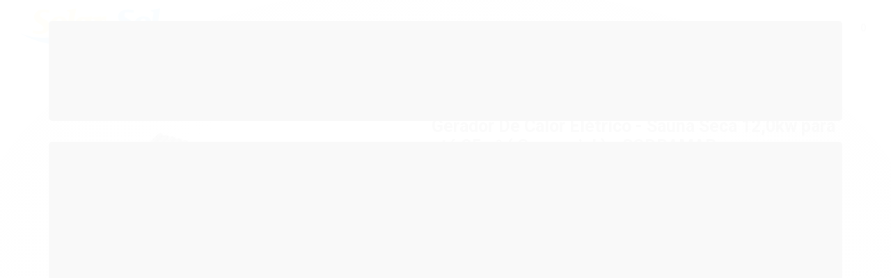

--- FILE ---
content_type: text/html; charset=utf-8
request_url: https://www.solaresol.com.br/gerador-de-calor-eletrico-sauna-seca-120kw-para-ate-35m3-comercial-sodramar
body_size: 34862
content:

<!DOCTYPE html>
<html lang="pt-br">
  <head>
    <meta charset="utf-8">
    <meta content='width=device-width, initial-scale=1.0, maximum-scale=2.0' name='viewport' />
    <title>Gerador De Calor  Elétrico - Sauna Seca 12,0kw para até 35m³ ( Comercial ) - SODRAMAR - Solar e Sol Aquecedores</title>
    <meta http-equiv="X-UA-Compatible" content="IE=edge">
    <meta name="generator" content="Loja Integrada" />

    <link rel="dns-prefetch" href="https://cdn.awsli.com.br/">
    <link rel="preconnect" href="https://cdn.awsli.com.br/">
    <link rel="preconnect" href="https://fonts.googleapis.com">
    <link rel="preconnect" href="https://fonts.gstatic.com" crossorigin>

    
  
      <meta property="og:url" content="https://www.solaresol.com.br/gerador-de-calor-eletrico-sauna-seca-120kw-para-ate-35m3-comercial-sodramar" />
      <meta property="og:type" content="website" />
      <meta property="og:site_name" content="Solar e Sol Aquecedores" />
      <meta property="og:locale" content="pt_BR" />
    
  <!-- Metadata para o facebook -->
  <meta property="og:type" content="website" />
  <meta property="og:title" content="Gerador De Calor  Elétrico - Sauna Seca 12,0kw para até 35m³ ( Comercial ) - SODRAMAR" />
  <meta property="og:image" content="https://cdn.awsli.com.br/800x800/1563/1563831/produto/2690398370392730b19.jpg" />
  <meta name="twitter:card" content="product" />
  
  <meta name="twitter:domain" content="www.solaresol.com.br" />
  <meta name="twitter:url" content="https://www.solaresol.com.br/gerador-de-calor-eletrico-sauna-seca-120kw-para-ate-35m3-comercial-sodramar?utm_source=twitter&utm_medium=twitter&utm_campaign=twitter" />
  <meta name="twitter:title" content="Gerador De Calor  Elétrico - Sauna Seca 12,0kw para até 35m³ ( Comercial ) - SODRAMAR" />
  <meta name="twitter:description" content="Sauna Seca 12kw para até 35m³ - Comercial Gerador de Calor para sauna seca ou sauna finlandesaDesenvolvido para geração de calor nos ambientes de sauna seca, o forno Sodramar é fabricado em chapa de aço carbono galvanizado, com acabamento externo em chapa de aço inox 430 espelhado; calha para colocação das pedras ,onde se obtém uma maior retenção de calor; resistência em aço inox; sistema exclusivo de coifa, para um melhor direcionamento do calor, cabos de ligação em amianto , entre outros .A sauna seca, de origem nórdica antes de cristo, é um ambiente diferente da sauna úmida, pois deve trabalhar com um aparelho gerador de calor, e por isso, necessita de um revestimento em madeira para que o calor seja retido. É indicado para o seu revestimento: 1. lã de vidro2. cedrinho , mogno ou outros tipos de madeira3. aparelho deverá ser instalado sobre tijolos refratários que também deverão revestir a parede até a altura do aparelho4. cerca de proteção no aparelho5. porta de cedro (não utilizar outros modelos)6. ralo, visor e puxador na porta, sendo que a mesma deverá abrir para fora Mais informações, consulte os manuais. Como utilizar a Sauna Seca 12kw A Sauna Seca 12kw é ..." />
  <meta name="twitter:image" content="https://cdn.awsli.com.br/300x300/1563/1563831/produto/2690398370392730b19.jpg" />
  <meta name="twitter:label1" content="Código" />
  <meta name="twitter:data1" content="2205" />
  <meta name="twitter:label2" content="Disponibilidade" />
  <meta name="twitter:data2" content="10 dias úteis" />


    
  
    <script>
      setTimeout(function() {
        if (typeof removePageLoading === 'function') {
          removePageLoading();
        };
      }, 7000);
    </script>
  



    

  

    <link rel="canonical" href="https://www.solaresol.com.br/gerador-de-calor-eletrico-sauna-seca-120kw-para-ate-35m3-comercial-sodramar" />
  



  <meta name="description" content="Sauna Seca 12kw para até 35m³ - Comercial Gerador de Calor para sauna seca ou sauna finlandesaDesenvolvido para geração de calor nos ambientes de sauna seca, o forno Sodramar é fabricado em chapa de aço carbono galvanizado, com acabamento externo em chapa de aço inox 430 espelhado; calha para colocação das pedras ,onde se obtém uma maior retenção de calor; resistência em aço inox; sistema exclusivo de coifa, para um melhor direcionamento do calor, cabos de ligação em amianto , entre outros .A sauna seca, de origem nórdica antes de cristo, é um ambiente diferente da sauna úmida, pois deve trabalhar com um aparelho gerador de calor, e por isso, necessita de um revestimento em madeira para que o calor seja retido. É indicado para o seu revestimento: 1. lã de vidro2. cedrinho , mogno ou outros tipos de madeira3. aparelho deverá ser instalado sobre tijolos refratários que também deverão revestir a parede até a altura do aparelho4. cerca de proteção no aparelho5. porta de cedro (não utilizar outros modelos)6. ralo, visor e puxador na porta, sendo que a mesma deverá abrir para fora Mais informações, consulte os manuais. Como utilizar a Sauna Seca 12kw A Sauna Seca 12kw é ..." />
  <meta property="og:description" content="Sauna Seca 12kw para até 35m³ - Comercial Gerador de Calor para sauna seca ou sauna finlandesaDesenvolvido para geração de calor nos ambientes de sauna seca, o forno Sodramar é fabricado em chapa de aço carbono galvanizado, com acabamento externo em chapa de aço inox 430 espelhado; calha para colocação das pedras ,onde se obtém uma maior retenção de calor; resistência em aço inox; sistema exclusivo de coifa, para um melhor direcionamento do calor, cabos de ligação em amianto , entre outros .A sauna seca, de origem nórdica antes de cristo, é um ambiente diferente da sauna úmida, pois deve trabalhar com um aparelho gerador de calor, e por isso, necessita de um revestimento em madeira para que o calor seja retido. É indicado para o seu revestimento: 1. lã de vidro2. cedrinho , mogno ou outros tipos de madeira3. aparelho deverá ser instalado sobre tijolos refratários que também deverão revestir a parede até a altura do aparelho4. cerca de proteção no aparelho5. porta de cedro (não utilizar outros modelos)6. ralo, visor e puxador na porta, sendo que a mesma deverá abrir para fora Mais informações, consulte os manuais. Como utilizar a Sauna Seca 12kw A Sauna Seca 12kw é ..." />







  <meta name="robots" content="index, follow" />



    
      
        <link rel="shortcut icon" href="https://cdn.awsli.com.br/1563/1563831/favicon/8b0a0fe986.png" />
      
      <link rel="icon" href="https://cdn.awsli.com.br/1563/1563831/favicon/8b0a0fe986.png" sizes="192x192">
    
    
      <meta name="theme-color" content="#31465E">
    

    
      <link rel="stylesheet" href="https://cdn.awsli.com.br/production/static/loja/estrutura/v1/css/all.min.css?v=a64b54d" type="text/css">
    
    <!--[if lte IE 8]><link rel="stylesheet" href="https://cdn.awsli.com.br/production/static/loja/estrutura/v1/css/ie-fix.min.css" type="text/css"><![endif]-->
    <!--[if lte IE 9]><style type="text/css">.lateral-fulbanner { position: relative; }</style><![endif]-->

    

    
    <link href="https://fonts.googleapis.com/css2?family=Roboto:ital,wght@0,300;0,400;0,600;0,700;0,800;1,300;1,400;1,600;1,700&display=swap" rel="stylesheet">
    
    
      <link href="https://fonts.googleapis.com/css2?family=Roboto:wght@300;400;600;700&display=swap" rel="stylesheet">
    

    
      <link rel="stylesheet" href="https://cdn.awsli.com.br/production/static/loja/estrutura/v1/css/bootstrap-responsive.css?v=a64b54d" type="text/css">
      <link rel="stylesheet" href="https://cdn.awsli.com.br/production/static/loja/estrutura/v1/css/style-responsive.css?v=a64b54d">
    

    <link rel="stylesheet" href="/tema.css?v=20251208-113440">

    

    <script type="text/javascript">
      var LOJA_ID = 1563831;
      var MEDIA_URL = "https://cdn.awsli.com.br/";
      var API_URL_PUBLIC = 'https://api.awsli.com.br/';
      
        var CARRINHO_PRODS = [];
      
      var ENVIO_ESCOLHIDO = 0;
      var ENVIO_ESCOLHIDO_CODE = 0;
      var CONTRATO_INTERNACIONAL = false;
      var CONTRATO_BRAZIL = !CONTRATO_INTERNACIONAL;
      var IS_STORE_ASYNC = true;
      var IS_CLIENTE_ANONIMO = false;
    </script>

    

    <!-- Editor Visual -->
    

    <script>
      

      const isPreview = JSON.parse(sessionStorage.getItem('preview', true));
      if (isPreview) {
        const url = location.href
        location.search === '' && url + (location.search = '?preview=None')
      }
    </script>

    
      <script src="https://cdn.awsli.com.br/production/static/loja/estrutura/v1/js/all.min.js?v=a64b54d"></script>
    
    <!-- HTML5 shim and Respond.js IE8 support of HTML5 elements and media queries -->
    <!--[if lt IE 9]>
      <script src="https://oss.maxcdn.com/html5shiv/3.7.2/html5shiv.min.js"></script>
      <script src="https://oss.maxcdn.com/respond/1.4.2/respond.min.js"></script>
    <![endif]-->

    <link rel="stylesheet" href="https://cdn.awsli.com.br/production/static/loja/estrutura/v1/css/slick.min.css" type="text/css">
    <script src="https://cdn.awsli.com.br/production/static/loja/estrutura/v1/js/slick.min.js?v=a64b54d"></script>
    <link rel="stylesheet" href="https://cdn.awsli.com.br/production/static/css/jquery.fancybox.min.css" type="text/css" />
    <script src="https://cdn.awsli.com.br/production/static/js/jquery/jquery.fancybox.pack.min.js"></script>

    
    

  
  <link rel="stylesheet" href="https://cdn.awsli.com.br/production/static/loja/estrutura/v1/css/imagezoom.min.css" type="text/css">
  <script src="https://cdn.awsli.com.br/production/static/loja/estrutura/v1/js/jquery.imagezoom.min.js"></script>

  <script type="text/javascript">
    var PRODUTO_ID = '269039837';
    var URL_PRODUTO_FRETE_CALCULAR = 'https://www.solaresol.com.br/carrinho/frete';
    var variacoes = undefined;
    var grades = undefined;
    var imagem_grande = "https://cdn.awsli.com.br/2500x2500/1563/1563831/produto/2690398370392730b19.jpg";
    var produto_grades_imagens = {};
    var produto_preco_sob_consulta = false;
    var produto_preco = 6248.80;
  </script>
  <script type="text/javascript" src="https://cdn.awsli.com.br/production/static/loja/estrutura/v1/js/produto.min.js?v=a64b54d"></script>
  <script type="text/javascript" src="https://cdn.awsli.com.br/production/static/loja/estrutura/v1/js/eventos-pixel-produto.min.js?v=a64b54d"></script>


    
      
        <script>
  (function(i,s,o,g,r,a,m){i['GoogleAnalyticsObject']=r;i[r]=i[r]||function(){
  (i[r].q=i[r].q||[]).push(arguments)},i[r].l=1*new Date();a=s.createElement(o),
  m=s.getElementsByTagName(o)[0];a.async=1;a.src=g;m.parentNode.insertBefore(a,m)
  })(window,document,'script','//www.google-analytics.com/analytics.js','ga');

  ga('create', 'UA-52744940-1', document.domain.replace(/^(www|store|loja)\./,''));
  ga('require', 'displayfeatures');
  
  
    ga('set', 'ecomm_prodid', '2205');
    ga('set', 'ecomm_pagetype', 'product');
    
      ga('set', 'ecomm_totalvalue', '6248.8');
    
  
  
  
  ga('send', 'pageview');
</script>

      
        
      
        <!-- Facebook Pixel Code -->
<script>
  !function(f,b,e,v,n,t,s)
  {if(f.fbq)return;n=f.fbq=function(){n.callMethod?
  n.callMethod.apply(n,arguments):n.queue.push(arguments)};
  if(!f._fbq)f._fbq=n;n.push=n;n.loaded=!0;n.version='2.0';
  n.queue=[];t=b.createElement(e);t.async=!0;
  t.src=v;s=b.getElementsByTagName(e)[0];
  s.parentNode.insertBefore(t,s)}(window, document,'script',
  'https://connect.facebook.net/en_US/fbevents.js');

  var has_meta_app = true,
    li_fb_user_data = {};

  try {
    var user_session_identifier = $.cookie('li_user_session_identifier');

    if (!user_session_identifier) {
      user_session_identifier = uuidv4();

      $.cookie('li_user_session_identifier', user_session_identifier, {
        path: '/'
      });
    };
  } catch (err) { }
  
  fbq('init', '1200385300678630', {
    country: 'br',
    external_id: user_session_identifier,
    ...li_fb_user_data
  }, {
    agent: 'li'
  });
  
  $(document).on('li_view_home', function(_, eventID) {
    fbq('track', 'PageView', {}, { eventID: eventID + '-PV' });
  });
  
  $(document).on('li_view_catalog', function(_, eventID) {
    fbq('track', 'PageView', {}, { eventID: eventID + '-PV' });
  });

  $(document).on('li_search', function(_, eventID, search_term) {
    var body = {
      search_string: search_term
    };

    fbq('track', 'Search', body, { eventID });
  });

  $(document).on('li_view_product', function(_, eventID, item) {
    fbq('track', 'PageView', {}, { eventID: eventID + '-PV' });
  
    var body = {
      content_ids: [item.item_sku],
      content_category: item.item_category,
      content_name: item.item_name,
      content_type: item.item_type,
      currency: 'BRL',
      value: item.price
    };

    fbq('track', 'ViewContent', body, { eventID });
  });
  
  $(document).on('li_view_cart', function(_, eventID, data) {
    fbq('track', 'PageView', {}, { eventID: eventID + '-PV' });
  });

  $(document).on('li_add_to_cart', function(_, eventID, data) {
    var value = 0;

    var contents = $.map(data.items, function(item) {
      value += item.price * item.quantity;

      return {
        id: item.item_sku,
        quantity: item.quantity
      };
    });

    var body = {
      contents,
      content_type: 'product',
      currency: 'BRL',
      value
    };

    fbq('track', 'AddToCart', body, { eventID });
  });

  $(document).on('li_view_checkout', function(_, eventID, data) {
    fbq('track', 'PageView', {}, { eventID: eventID + '-PV' });
  
    var contents = $.map(data.items, function(item) {
      return {
        id: item.item_sku,
        quantity: item.quantity
      };
    });

    var body = {
      contents,
      content_type: 'product',
      currency: 'BRL',
      num_items: contents.length,
      value: data.value
    };

    fbq('track', 'InitiateCheckout', body, { eventID });
  });
  
  $(document).on('li_login', function(_, eventID) {
    fbq('track', 'PageView', {}, { eventID: eventID + '-PV' });
  });

  $(document).on('li_purchase', function(_, eventID, data) {
    var contents = $.map(data.items, function(item) {
      return {
        id: item.item_sku,
        quantity: item.quantity
      };
    });

    var body = {
      contents,
      content_type: 'product',
      currency: 'BRL',
      num_items: contents.length,
      value: data.total_value,
      order_id: data.transaction_id
    };

    fbq('track', 'Purchase', body, { eventID });
  });
  
  $(document).on('li_view_page', function(_, eventID) {
    fbq('track', 'PageView', {}, { eventID: eventID + '-PV' });
  });

  $(document).on('li_view_purchase', function(_, eventID) {
    fbq('track', 'PageView', {}, { eventID: eventID + '-PV' });
  });

  $(document).on('li_view_wishlist', function(_, eventID) {
    fbq('track', 'PageView', {}, { eventID: eventID + '-PV' });
  });

  $(document).on('li_view_orders', function(_, eventID) {
    fbq('track', 'PageView', {}, { eventID: eventID + '-PV' });
  });

  $(document).on('li_view_account', function(_, eventID) {
    fbq('track', 'PageView', {}, { eventID: eventID + '-PV' });
  });

  $(document).on('li_view_others', function(_, eventID) {
    fbq('track', 'PageView', {}, { eventID: eventID + '-PV' });
  });
</script>
<noscript>
  <img height="1" width="1" style="display:none" 
       src="https://www.facebook.com/tr?id=1200385300678630&ev=PageView&noscript=1"/>
</noscript>
<!-- End Facebook Pixel Code -->
      
        
      
        <!-- Global site tag (gtag.js) - Google Analytics -->
<script async src="https://www.googletagmanager.com/gtag/js?l=LIgtagDataLayer&id=AW-972497118"></script>
<script>
  window.LIgtagDataLayer = window.LIgtagDataLayer || [];
  function LIgtag(){LIgtagDataLayer.push(arguments);}
  LIgtag('js', new Date());

  LIgtag('set', {
    'currency': 'BRL',
    'country': 'BR'
  });
  
  LIgtag('config', 'AW-972497118');

  if(window.performance) {
    var timeSincePageLoad = Math.round(performance.now());
    LIgtag('event', 'timing_complete', {
      'name': 'load',
      'time': timeSincePageLoad
    });
  }

  $(document).on('li_view_home', function(_, eventID) {
    LIgtag('event', 'view_home');
  });

  $(document).on('li_select_product', function(_, eventID, data) {
    LIgtag('event', 'select_item', data);
  });

  $(document).on('li_start_contact', function(_, eventID, value) {
    LIgtag('event', 'start_contact', {
      value
    });
  });

  $(document).on('li_view_catalog', function(_, eventID) {
    LIgtag('event', 'view_catalog');
  });

  $(document).on('li_search', function(_, eventID, search_term) {
    LIgtag('event', 'search', {
      search_term
    });
  });

  $(document).on('li_filter_products', function(_, eventID, data) {
    LIgtag('event', 'filter_products', data);
  });

  $(document).on('li_sort_products', function(_, eventID, value) {
    LIgtag('event', 'sort_products', {
      value
    });
  });

  $(document).on('li_view_product', function(_, eventID, item) {
    LIgtag('event', 'view_item', {
      items: [item]
    });
  });

  $(document).on('li_select_variation', function(_, eventID, data) {
    LIgtag('event', 'select_variation', data);
  });

  $(document).on('li_calculate_shipping', function(_, eventID, data) {
    LIgtag('event', 'calculate_shipping', {
      zipcode: data.zipcode
    });
  });

  $(document).on('li_view_cart', function(_, eventID, data) {
    LIgtag('event', 'view_cart', data);
  });

  $(document).on('li_add_to_cart', function(_, eventID, data) {
    LIgtag('event', 'add_to_cart', {
      items: data.items
    });
  });

  $(document).on('li_apply_coupon', function(_, eventID, value) {
    LIgtag('event', 'apply_coupon', {
      value
    });
  });

  $(document).on('li_change_quantity', function(_, eventID, item) {
    LIgtag('event', 'change_quantity', {
      items: [item]
    });
  });

  $(document).on('li_remove_from_cart', function(_, eventID, item) {
    LIgtag('event', 'remove_from_cart', {
      items: [item]
    });
  });

  $(document).on('li_return_home', function(_, eventID) {
    LIgtag('event', 'return_home');
  });

  $(document).on('li_view_checkout', function(_, eventID, data) {
    LIgtag('event', 'begin_checkout', data);
  });

  $(document).on('li_login', function(_, eventID) {
    LIgtag('event', 'login');
  });

  $(document).on('li_change_address', function(_, eventID, value) {
    LIgtag('event', 'change_address', {
      value
    });
  });

  $(document).on('li_change_shipping', function(_, eventID, data) {
    LIgtag('event', 'add_shipping_info', data);
  });

  $(document).on('li_change_payment', function(_, eventID, data) {
    LIgtag('event', 'add_payment_info', data);
  });

  $(document).on('li_start_purchase', function(_, eventID) {
    LIgtag('event', 'start_purchase');
  });

  $(document).on('li_checkout_error', function(_, eventID, value) {
    LIgtag('event', 'checkout_error', {
      value
    });
  });

  $(document).on('li_purchase', function(_, eventID, data) {
    LIgtag('event', 'purchase', data);

    
      LIgtag('event', 'conversion', {
        send_to: 'AW-972497118/jLAmCJX0rKcZEN7B3M8D',
        value: data.value,
        currency: data.currency,
        transaction_id: data.transaction_id
      });
    
  });
</script>
      
    

    
<script>
  var url = '/_events/api/setEvent';

  var sendMetrics = function(event, user = {}) {
    var unique_identifier = uuidv4();

    try {
      var data = {
        request: {
          id: unique_identifier,
          environment: 'production'
        },
        store: {
          id: 1563831,
          name: 'Solar e Sol Aquecedores',
          test_account: false,
          has_meta_app: window.has_meta_app ?? false,
          li_search: true
        },
        device: {
          is_mobile: /Mobi/.test(window.navigator.userAgent),
          user_agent: window.navigator.userAgent,
          ip: '###device_ip###'
        },
        page: {
          host: window.location.hostname,
          path: window.location.pathname,
          search: window.location.search,
          type: 'product',
          title: document.title,
          referrer: document.referrer
        },
        timestamp: '###server_timestamp###',
        user_timestamp: new Date().toISOString(),
        event,
        origin: 'store'
      };

      if (window.performance) {
        var [timing] = window.performance.getEntriesByType('navigation');

        data['time'] = {
          server_response: Math.round(timing.responseStart - timing.requestStart)
        };
      }

      var _user = {},
          user_email_cookie = $.cookie('user_email'),
          user_data_cookie = $.cookie('LI-UserData');

      if (user_email_cookie) {
        var user_email = decodeURIComponent(user_email_cookie);

        _user['email'] = user_email;
      }

      if (user_data_cookie) {
        var user_data = JSON.parse(user_data_cookie);

        _user['logged'] = user_data.logged;
        _user['id'] = user_data.id ?? undefined;
      }

      $.each(user, function(key, value) {
        _user[key] = value;
      });

      if (!$.isEmptyObject(_user)) {
        data['user'] = _user;
      }

      try {
        var session_identifier = $.cookie('li_session_identifier');

        if (!session_identifier) {
          session_identifier = uuidv4();
        };

        var expiration_date = new Date();

        expiration_date.setTime(expiration_date.getTime() + (30 * 60 * 1000)); // 30 minutos

        $.cookie('li_session_identifier', session_identifier, {
          expires: expiration_date,
          path: '/'
        });

        data['session'] = {
          id: session_identifier
        };
      } catch (err) { }

      try {
        var user_session_identifier = $.cookie('li_user_session_identifier');

        if (!user_session_identifier) {
          user_session_identifier = uuidv4();

          $.cookie('li_user_session_identifier', user_session_identifier, {
            path: '/'
          });
        };

        data['user_session'] = {
          id: user_session_identifier
        };
      } catch (err) { }

      var _cookies = {},
          fbc = $.cookie('_fbc'),
          fbp = $.cookie('_fbp');

      if (fbc) {
        _cookies['fbc'] = fbc;
      }

      if (fbp) {
        _cookies['fbp'] = fbp;
      }

      if (!$.isEmptyObject(_cookies)) {
        data['session']['cookies'] = _cookies;
      }

      try {
        var ab_test_cookie = $.cookie('li_ab_test_running');

        if (ab_test_cookie) {
          var ab_test = JSON.parse(atob(ab_test_cookie));

          if (ab_test.length) {
            data['store']['ab_test'] = ab_test;
          }
        }
      } catch (err) { }

      var _utm = {};

      $.each(sessionStorage, function(key, value) {
        if (key.startsWith('utm_')) {
          var name = key.split('_')[1];

          _utm[name] = value;
        }
      });

      if (!$.isEmptyObject(_utm)) {
        data['session']['utm'] = _utm;
      }

      var controller = new AbortController();

      setTimeout(function() {
        controller.abort();
      }, 5000);

      fetch(url, {
        keepalive: true,
        method: 'POST',
        headers: {
          'Content-Type': 'application/json'
        },
        body: JSON.stringify({ data }),
        signal: controller.signal
      });
    } catch (err) { }

    return unique_identifier;
  }
</script>

    
<script>
  (function() {
    var initABTestHandler = function() {
      try {
        if ($.cookie('li_ab_test_running')) {
          return
        };
        var running_tests = [];

        
        
        
        

        var running_tests_to_cookie = JSON.stringify(running_tests);
        running_tests_to_cookie = btoa(running_tests_to_cookie);
        $.cookie('li_ab_test_running', running_tests_to_cookie, {
          path: '/'
        });

        
        if (running_tests.length > 0) {
          setTimeout(function() {
            $.ajax({
              url: "/conta/status"
            });
          }, 500);
        };

      } catch (err) { }
    }
    setTimeout(initABTestHandler, 500);
  }());
</script>

    
<script>
  $(function() {
    // Clicar em um produto
    $('.listagem-item').click(function() {
      var row, column;

      var $list = $(this).closest('[data-produtos-linha]'),
          index = $(this).closest('li').index();

      if($list.find('.listagem-linha').length === 1) {
        var productsPerRow = $list.data('produtos-linha');

        row = Math.floor(index / productsPerRow) + 1;
        column = (index % productsPerRow) + 1;
      } else {
        row = $(this).closest('.listagem-linha').index() + 1;
        column = index + 1;
      }

      var body = {
        item_id: $(this).attr('data-id'),
        item_sku: $(this).find('.produto-sku').text(),
        item_name: $(this).find('.nome-produto').text().trim(),
        item_row: row,
        item_column: column
      };

      var eventID = sendMetrics({
        type: 'event',
        name: 'select_product',
        data: body
      });

      $(document).trigger('li_select_product', [eventID, body]);
    });

    // Clicar no "Fale Conosco"
    $('#modalContato').on('show', function() {
      var value = 'Fale Conosco';

      var eventID = sendMetrics({
        type: 'event',
        name: 'start_contact',
        data: { text: value }
      });

      $(document).trigger('li_start_contact', [eventID, value]);
    });

    // Clicar no WhatsApp
    $('.li-whatsapp a').click(function() {
      var value = 'WhatsApp';

      var eventID = sendMetrics({
        type: 'event',
        name: 'start_contact',
        data: { text: value }
      });

      $(document).trigger('li_start_contact', [eventID, value]);
    });

    
      // Visualizar o produto
      var body = {
        item_id: '269039837',
        item_sku: '2205',
        item_name: 'Gerador De Calor  Elétrico - Sauna Seca 12,0kw para até 35m³ ( Comercial ) - SODRAMAR',
        item_category: 'Dispositivos',
        item_type: 'product',
        
          full_price: 6577.68,
          promotional_price: 6248.80,
          price: 6248.80,
        
        quantity: 1
      };

      var params = new URLSearchParams(window.location.search),
          recommendation_shelf = null,
          recommendation = {};

      if (
        params.has('recomendacao_id') &&
        params.has('email_ref') &&
        params.has('produtos_recomendados')
      ) {
        recommendation['email'] = {
          id: params.get('recomendacao_id'),
          email_id: params.get('email_ref'),
          products: $.map(params.get('produtos_recomendados').split(','), function(value) {
            return parseInt(value)
          })
        };
      }

      if (recommendation_shelf) {
        recommendation['shelf'] = recommendation_shelf;
      }

      if (!$.isEmptyObject(recommendation)) {
        body['recommendation'] = recommendation;
      }

      var eventID = sendMetrics({
        type: 'pageview',
        name: 'view_product',
        data: body
      });

      $(document).trigger('li_view_product', [eventID, body]);

      // Calcular frete
      $('#formCalcularCep').submit(function() {
        $(document).ajaxSuccess(function(event, xhr, settings) {
          try {
            var url = new URL(settings.url);

            if(url.pathname !== '/carrinho/frete') return;

            var data = xhr.responseJSON;

            if(data.error) return;

            var params = url.searchParams;

            var body = {
              zipcode: params.get('cep'),
              deliveries: $.map(data, function(delivery) {
                if(delivery.msgErro) return;

                return {
                  id: delivery.id,
                  name: delivery.name,
                  price: delivery.price,
                  delivery_time: delivery.deliveryTime
                };
              })
            };

            var eventID = sendMetrics({
              type: 'event',
              name: 'calculate_shipping',
              data: body
            });

            $(document).trigger('li_calculate_shipping', [eventID, body]);

            $(document).off('ajaxSuccess');
          } catch(error) {}
        });
      });

      // Visualizar compre junto
      $(document).on('buy_together_ready', function() {
        var $buyTogether = $('.compre-junto');

        var observer = new IntersectionObserver(function(entries) {
          entries.forEach(function(entry) {
            if(entry.isIntersecting) {
              var body = {
                title: $buyTogether.find('.compre-junto__titulo').text(),
                id: $buyTogether.data('id'),
                items: $buyTogether.find('.compre-junto__produto').map(function() {
                  var $product = $(this);

                  return {
                    item_id: $product.attr('data-id'),
                    item_sku: $product.attr('data-code'),
                    item_name: $product.find('.compre-junto__nome').text(),
                    full_price: $product.find('.compre-junto__preco--regular').data('price') || null,
                    promotional_price: $product.find('.compre-junto__preco--promocional').data('price') || null
                  };
                }).get()
              };

              var eventID = sendMetrics({
                type: 'event',
                name: 'view_buy_together',
                data: body
              });

              $(document).trigger('li_view_buy_together', [eventID, body]);

              observer.disconnect();
            }
          });
        }, { threshold: 1.0 });

        observer.observe($buyTogether.get(0));

        $('.compre-junto__atributo--grade').click(function(event) {
          if(!event.originalEvent) return;

          var body = {
            grid_name: $(this).closest('.compre-junto__atributos').data('grid'),
            variation_name: $(this).data('variation')
          };

          var eventID = sendMetrics({
            type: 'event',
            name: 'select_buy_together_variation',
            data: body
          });

          $(document).trigger('li_select_buy_together_variation', [eventID, body]);
        });

        $('.compre-junto__atributo--lista').change(function(event) {
          if(!event.originalEvent) return;

          var $selectedOption = $(this).find('option:selected');

          if(!$selectedOption.is('[value]')) return;

          var body = {
            grid_name: $(this).closest('.compre-junto__atributos').data('grid'),
            variation_name: $selectedOption.text()
          };

          var eventID = sendMetrics({
            type: 'event',
            name: 'select_buy_together_variation',
            data: body
          });

          $(document).trigger('li_select_buy_together_variation', [eventID, body]);
        });
      });

      // Selecionar uma variação
      $('.atributo-item').click(function(event) {
        if(!event.originalEvent) return;

        var body = {
          grid_name: $(this).data('grade-nome'),
          variation_name: $(this).data('variacao-nome')
        };

        var eventID = sendMetrics({
          type: 'event',
          name: 'select_variation',
          data: body
        });

        $(document).trigger('li_select_variation', [eventID, body]);
      });
    
  });
</script>


    
	<!-- contador -->
  
    <style type="text/css">
      (function(){
  // === CONFIGURAÇÕES ===
  const ativarContador = true; 						 // 🔴 Mude para false para desativar o contador
  const dataFinal = new Date("2025-11-28T23:59:00"); // 🕒 Data/hora final da contagem

  // Só executa se estiver ativo
  if (!ativarContador) return;

  // Aguarda o elemento alvo aparecer na página
  const checkExist = setInterval(() => {
    const alvo = document.querySelector(".info-principal-produto");
    if (alvo) {
      clearInterval(checkExist);

      // === CSS do contador ===
      const estilo = document.createElement("style");
      estilo.textContent = `
        #countdown-wrapper {
          display: flex;
          justify-content: center;
          margin-top: 10px;
        }
        .countdown-box {
          background: #000;
          color: #fff;
          padding: 10px 16px;
          border-radius: 10px;
          text-align: center;
          box-shadow: 0 0 10px rgba(0,0,0,0.3);
          font-family: sans-serif;
        }
        .countdown-box h3 {
          font-size: 14px;
          margin: 0 0 5px;
          text-transform: uppercase;
          letter-spacing: 1px;
        }
        .countdown {
          display: flex;
          justify-content: center;
          gap: 10px;
        }
        .countdown div {
          background: #111;
          padding: 8px;
          border-radius: 6px;
          min-width: 45px;
        }
        .countdown span {
          display: block;
          font-size: 18px;
          font-weight: bold;
        }
        .countdown small {
          font-size: 11px;
          color: #ccc;
        }
      `;
      document.head.appendChild(estilo);

      // === HTML do contador ===
      const html = `
        <div id="countdown-wrapper">
          <div class="countdown-box">
            <h3>🔥 Oferta termina em:</h3>
            <div class="countdown">
              <div><span id="days">00</span><small>d</small></div>
              <div><span id="hours">00</span><small>h</small></div>
              <div><span id="minutes">00</span><small>m</small></div>
              <div><span id="seconds">00</span><small>s</small></div>
            </div>
          </div>
        </div>
      `;

      // Insere o contador logo após o span#DelimiterFloat
      alvo.insertAdjacentHTML("afterend", html);

      // === Lógica da contagem ===
      const atualizarContagem = () => {
        const agora = new Date().getTime();
        const distancia = dataFinal - agora;

        if (distancia <= 0) {
          document.querySelector(".countdown").innerHTML = "<strong>🔥 Promoção encerrada!</strong>";
          clearInterval(intervalo);
          return;
        }

        const dias = Math.floor(distancia / (1000 * 60 * 60 * 24));
        const horas = Math.floor((distancia % (1000 * 60 * 60 * 24)) / (1000 * 60 * 60));
        const minutos = Math.floor((distancia % (1000 * 60 * 60)) / (1000 * 60));
        const segundos = Math.floor((distancia % (1000 * 60)) / 1000);

        document.getElementById("days").textContent = String(dias).padStart(2, "0");
        document.getElementById("hours").textContent = String(horas).padStart(2, "0");
        document.getElementById("minutes").textContent = String(minutos).padStart(2, "0");
        document.getElementById("seconds").textContent = String(segundos).padStart(2, "0");
      };

      const intervalo = setInterval(atualizarContagem, 1000);
      atualizarContagem();
    }
  }, 500);
})();
    </style>
  

	<!-- Código do cabecalho -->
  
      <meta name="facebook-domain-verification" content="3gmxz0rha7h5xvax4vzqou84aday0l" />
  

	<!-- CSS - GERAL -->
  
    <style type="text/css">
      
div#comentarios-container {
    display: none !important;
}

.wrap-logo-rodape {
    display: none !important;
}

button#finalizarCompra {
    background-color: #002945 !important;
}

button#finalizarCompra:hover {background-color: #002945 !important;}



div#rodape {
    margin-top: 100px;
    background: rgb(91, 91, 91) !important;
    background-color: rgb(91, 91, 91) !important;
}

.institucional {
    background: rgb(91, 91, 91) !important;
}

.institucional a {
    color: #fff !important;
}

#rodape .span12.visible-phone li.address-footer, #rodape .sobre-loja-rodape p, #rodape .span12.visible-phone li.hour-footer, #rodape .links-rodape.links-rodape-paginas li a, #rodape .span12.visible-phone ul > li:not(.help-footer) p, #rodape .institucional span.titulo, #rodape .pagamento-selos .titulo, #rodape .lista-redes li a i, #rodape .span12.visible-phone li:not(.help-footer) a, #rodape .span12.visible-phone li:not(.help-footer) strong, #rodape .span12.visible-phone li:not(.help-footer) p, #rodape .links-rodape.links-rodape-categorias li a {
    color: #fff !important;
}

.pagamento-selos {}

#rodape .institucional, #rodape .pagamento-selos {
    background: #5a5a5a !important;
    background-color: #5a5a5a !important;
}

#rodape .pagamento-selos .row-fluid {
    border-top: 1px solid #cacaca69;
}

div#rodape>div:last-child {
    background: #444444 !important;
    background-color: #515050 !important;
    border: none !important;
}

div#rodape>div:last-child p, div#rodape>div:last-child span, div#rodape>div:last-child a {
    color: #fff !important;
}

.listagem .listagem-item .nome-produto, .listagem-item .nome-produto {
    font-weight: 900 !important;
}


#rodape .span4.sobre-loja-rodape {
    width: 30% !important;
    padding-right: 25px !important;
}

#rodape .span12.visible-phone {
    width: 30% !important;
    
}

#rodape .institucional>.conteiner .span3 {
    width: 30% !important;
    margin-left: 2% !important;
}

#rodape .span4.links-rodape.links-rodape-paginas {
    max-width: 18% !important;
}


#rodape .caixa-facebook {
    width: 100% !important;
}

.fb_iframe_widget iframe {
    width: 100% !important;
}

.fb-page.fb_iframe_widget {
    width: 100% !important;
}

.fb_iframe_widget span {
    width: 100% !important;
}


    </style>
  


    
      
        <link href="//cdn.awsli.com.br/temasv2/4913/__theme_custom.css?v=1723129453" rel="stylesheet" type="text/css">
<script src="//cdn.awsli.com.br/temasv2/4913/__theme_custom.js?v=1723129453"></script>
      
    

    

    
      
        <script defer async src="https://analytics.tiktok.com/i18n/pixel/sdk.js?sdkid=C8CE1JVM75MLVEFTMNJ0"></script>
      

      
        <script type="text/javascript">
          !function (w, d, t) {
            w.TiktokAnalyticsObject=t;
            var ttq=w[t]=w[t]||[];
            ttq.methods=["page","track","identify","instances","debug","on","off","once","ready","alias","group","enableCookie","disableCookie"];
            ttq.setAndDefer=function(t,e){
              t[e]=function(){
                t.push([e].concat(Array.prototype.slice.call(arguments,0)))
              }
            }
            for(var i=0;i<ttq.methods.length;i++)
              ttq.setAndDefer(ttq,ttq.methods[i]);
          }(window, document, 'ttq');

          window.LI_TIKTOK_PIXEL_ENABLED = true;
        </script>
      

      
    

    
  <link rel="manifest" href="/manifest.json" />




  </head>
  <body class="pagina-produto produto-269039837   ">
    <div id="fb-root"></div>
    
  
    <div id="full-page-loading">
      <div class="conteiner" style="height: 100%;">
        <div class="loading-placeholder-content">
          <div class="loading-placeholder-effect loading-placeholder-header"></div>
          <div class="loading-placeholder-effect loading-placeholder-body"></div>
        </div>
      </div>
      <script>
        var is_full_page_loading = true;
        function removePageLoading() {
          if (is_full_page_loading) {
            try {
              $('#full-page-loading').remove();
            } catch(e) {}
            try {
              var div_loading = document.getElementById('full-page-loading');
              if (div_loading) {
                div_loading.remove();
              };
            } catch(e) {}
            is_full_page_loading = false;
          };
        };
        $(function() {
          setTimeout(function() {
            removePageLoading();
          }, 1);
        });
      </script>
      <style>
        #full-page-loading { position: fixed; z-index: 9999999; margin: auto; top: 0; left: 0; bottom: 0; right: 0; }
        #full-page-loading:before { content: ''; display: block; position: fixed; top: 0; left: 0; width: 100%; height: 100%; background: rgba(255, 255, 255, .98); background: radial-gradient(rgba(255, 255, 255, .99), rgba(255, 255, 255, .98)); }
        .loading-placeholder-content { height: 100%; display: flex; flex-direction: column; position: relative; z-index: 1; }
        .loading-placeholder-effect { background-color: #F9F9F9; border-radius: 5px; width: 100%; animation: pulse-loading 1.5s cubic-bezier(0.4, 0, 0.6, 1) infinite; }
        .loading-placeholder-content .loading-placeholder-body { flex-grow: 1; margin-bottom: 30px; }
        .loading-placeholder-content .loading-placeholder-header { height: 20%; min-height: 100px; max-height: 200px; margin: 30px 0; }
        @keyframes pulse-loading{50%{opacity:.3}}
      </style>
    </div>
  



    
      
        




<div class="barra-inicial fundo-secundario">
  <div class="conteiner">
    <div class="row-fluid">
      <div class="lista-redes span3 hidden-phone">
        
          <ul>
            
              <li>
                <a href="https://facebook.com/solaresosolar" target="_blank" aria-label="Siga nos no Facebook"><i class="icon-facebook"></i></a>
              </li>
            
            
            
            
            
            
            
          </ul>
        
      </div>
      <div class="canais-contato span9">
        <ul>
          <li class="hidden-phone">
            <a href="#modalContato" data-toggle="modal" data-target="#modalContato">
              <i class="icon-comment"></i>
              Fale Conosco
            </a>
          </li>
          
            <li>
              <span>
                <i class="icon-phone"></i>Telefone: (62) 3181-0298
              </span>
            </li>
          
          
            <li class="tel-whatsapp">
              <span>
                <i class="fa fa-whatsapp"></i>Whatsapp: (62) 3181-0298
              </span>
            </li>
          
          
        </ul>
      </div>
    </div>
  </div>
</div>

      
    

    <div class="conteiner-principal">
      
        
          
<div id="cabecalho">

  <div class="atalhos-mobile visible-phone fundo-secundario borda-principal">
    <ul>

      <li><a href="https://www.solaresol.com.br/" class="icon-home"> </a></li>
      
      <li class="fundo-principal"><a href="https://www.solaresol.com.br/carrinho/index" class="icon-shopping-cart"> </a></li>
      
      
        <li class="menu-user-logged" style="display: none;"><a href="https://www.solaresol.com.br/conta/logout" class="icon-signout menu-user-logout"> </a></li>
      
      
      <li><a href="https://www.solaresol.com.br/conta/index" class="icon-user"> </a></li>
      
      <li class="vazia"><span>&nbsp;</span></li>

    </ul>
  </div>

  <div class="conteiner">
    <div class="row-fluid">
      <div class="span3">
        <h2 class="logo cor-secundaria">
          <a href="https://www.solaresol.com.br/" title="Solar e Sol Aquecedores">
            
            <img src="https://cdn.awsli.com.br/400x300/1563/1563831/logo/solaresol-plan-200-mvf96nudku.png" alt="Solar e Sol Aquecedores" />
            
          </a>
        </h2>


      </div>

      <div class="conteudo-topo span9">
        <div class="superior row-fluid hidden-phone">
          <div class="span8">
            
              
                <div class="btn-group menu-user-logged" style="display: none;">
                  <a href="https://www.solaresol.com.br/conta/index" class="botao secundario pequeno dropdown-toggle" data-toggle="dropdown">
                    Olá, <span class="menu-user-name"></span>
                    <span class="icon-chevron-down"></span>
                  </a>
                  <ul class="dropdown-menu">
                    <li>
                      <a href="https://www.solaresol.com.br/conta/index" title="Minha conta">Minha conta</a>
                    </li>
                    
                      <li>
                        <a href="https://www.solaresol.com.br/conta/pedido/listar" title="Minha conta">Meus pedidos</a>
                      </li>
                    
                    <li>
                      <a href="https://www.solaresol.com.br/conta/favorito/listar" title="Meus favoritos">Meus favoritos</a>
                    </li>
                    <li>
                      <a href="https://www.solaresol.com.br/conta/logout" title="Sair" class="menu-user-logout">Sair</a>
                    </li>
                  </ul>
                </div>
              
              
                <a href="https://www.solaresol.com.br/conta/login" class="bem-vindo cor-secundaria menu-user-welcome">
                  Bem-vindo, <span class="cor-principal">identifique-se</span> para fazer pedidos
                </a>
              
            
          </div>
          <div class="span4">
            <ul class="acoes-conta borda-alpha">
              
                <li>
                  <i class="icon-list fundo-principal"></i>
                  <a href="https://www.solaresol.com.br/conta/pedido/listar" class="cor-secundaria">Meus Pedidos</a>
                </li>
              
              
                <li>
                  <i class="icon-user fundo-principal"></i>
                  <a href="https://www.solaresol.com.br/conta/index" class="cor-secundaria">Minha Conta</a>
                </li>
              
            </ul>
          </div>
        </div>

        <div class="inferior row-fluid ">
          <div class="span8 busca-mobile">
            <a href="javascript:;" class="atalho-menu visible-phone icon-th botao principal"> </a>

            <div class="busca borda-alpha">
              <form id="form-buscar" action="/buscar" method="get">
                <input id="auto-complete" type="text" name="q" placeholder="Digite o que você procura" value="" autocomplete="off" maxlength="255" />
                <button class="botao botao-busca icon-search fundo-secundario" aria-label="Buscar"></button>
              </form>
            </div>

          </div>

          
            <div class="span4 hidden-phone">
              

  <div class="carrinho vazio">
    
      <a href="https://www.solaresol.com.br/carrinho/index">
        <i class="icon-shopping-cart fundo-principal"></i>
        <strong class="qtd-carrinho titulo cor-secundaria" style="display: none;">0</strong>
        <span style="display: none;">
          
            <b class="titulo cor-secundaria"><span>Meu Carrinho</span></b>
          
          <span class="cor-secundaria">Produtos adicionados</span>
        </span>
        
          <span class="titulo cor-secundaria vazio-text">Carrinho vazio</span>
        
      </a>
    
    <div class="carrinho-interno-ajax"></div>
  </div>
  
<div class="minicart-placeholder" style="display: none;">
  <div class="carrinho-interno borda-principal">
    <ul>
      <li class="minicart-item-modelo">
        
          <div class="preco-produto com-promocao destaque-parcela ">
            <div>
              <s class="preco-venda">
                R$ --PRODUTO_PRECO_DE--
              </s>
              <strong class="preco-promocional cor-principal">
                R$ --PRODUTO_PRECO_POR--
              </strong>
            </div>
          </div>
        
        <a data-href="--PRODUTO_URL--" class="imagem-produto">
          <img data-src="https://cdn.awsli.com.br/64x64/--PRODUTO_IMAGEM--" alt="--PRODUTO_NOME--" />
        </a>
        <a data-href="--PRODUTO_URL--" class="nome-produto cor-secundaria">
          --PRODUTO_NOME--
        </a>
        <div class="produto-sku hide">--PRODUTO_SKU--</div>
      </li>
    </ul>
    <div class="carrinho-rodape">
      <span class="carrinho-info">
        
          <i>--CARRINHO_QUANTIDADE-- produto no carrinho</i>
        
        
          
            <span class="carrino-total">
              Total: <strong class="titulo cor-principal">R$ --CARRINHO_TOTAL_ITENS--</strong>
            </span>
          
        
      </span>
      <a href="https://www.solaresol.com.br/carrinho/index" class="botao principal">
        
          <i class="icon-shopping-cart"></i>Ir para o carrinho
        
      </a>
    </div>
  </div>
</div>



            </div>
          
        </div>

      </div>
    </div>
    


  
    
      
<div class="menu superior">
  <ul class="nivel-um">
    


    

  


    
      <li class="categoria-id-5123188 com-filho borda-principal">
        <a href="https://www.solaresol.com.br/kits-prontos" title="Kits">
          <strong class="titulo cor-secundaria">Kits</strong>
          
            <i class="icon-chevron-down fundo-secundario"></i>
          
        </a>
        
          <ul class="nivel-dois borda-alpha">
            

  <li class="categoria-id-5188034 ">
    <a href="https://www.solaresol.com.br/acoplados-vacuo" title="Kit Aço 304">
      
      Kit Aço 304
    </a>
    
  </li>

  <li class="categoria-id-5123245 ">
    <a href="https://www.solaresol.com.br/kits-com-placa-inox" title="Kit Aço 316">
      
      Kit Aço 316
    </a>
    
  </li>

  <li class="categoria-id-5123243 ">
    <a href="https://www.solaresol.com.br/kits-alta-pressao" title="Kit Baixa Pressão">
      
      Kit Baixa Pressão
    </a>
    
  </li>

  <li class="categoria-id-5188095 ">
    <a href="https://www.solaresol.com.br/categoria/kits-de-alta-pressao.html" title="Kit de Alta Pressão">
      
      Kit de Alta Pressão
    </a>
    
  </li>

  <li class="categoria-id-5123248 ">
    <a href="https://www.solaresol.com.br/kit-de-placa-cobre" title="Kit Grande porte">
      
      Kit Grande porte
    </a>
    
  </li>

  <li class="categoria-id-5152552 ">
    <a href="https://www.solaresol.com.br/kit-aquecimento-solar-para-piscinas" title="Kit Solar para Piscinas">
      
      Kit Solar para Piscinas
    </a>
    
  </li>


          </ul>
        
      </li>
    
      <li class="categoria-id-5123184 com-filho borda-principal">
        <a href="https://www.solaresol.com.br/reservatorios" title="Reservatórios">
          <strong class="titulo cor-secundaria">Reservatórios</strong>
          
            <i class="icon-chevron-down fundo-secundario"></i>
          
        </a>
        
          <ul class="nivel-dois borda-alpha">
            

  <li class="categoria-id-5123196 ">
    <a href="https://www.solaresol.com.br/alta-pressao" title="Alta Pressão">
      
      Alta Pressão
    </a>
    
  </li>

  <li class="categoria-id-5188017 ">
    <a href="https://www.solaresol.com.br/baixa-pressao" title="Baixa Pressão">
      
      Baixa Pressão
    </a>
    
  </li>

  <li class="categoria-id-20599664 ">
    <a href="https://www.solaresol.com.br/alta-pressao-" title="Grande porte">
      
      Grande porte
    </a>
    
  </li>


          </ul>
        
      </li>
    
      <li class="categoria-id-17721947  borda-principal">
        <a href="https://www.solaresol.com.br/trocador-de-calor" title="Trocador">
          <strong class="titulo cor-secundaria">Trocador</strong>
          
        </a>
        
      </li>
    
      <li class="categoria-id-23111054  borda-principal">
        <a href="https://www.solaresol.com.br/gas" title="Gás">
          <strong class="titulo cor-secundaria">Gás</strong>
          
        </a>
        
      </li>
    
      <li class="categoria-id-5123176 com-filho borda-principal">
        <a href="https://www.solaresol.com.br/placas" title="Placas">
          <strong class="titulo cor-secundaria">Placas</strong>
          
            <i class="icon-chevron-down fundo-secundario"></i>
          
        </a>
        
          <ul class="nivel-dois borda-alpha">
            

  <li class="categoria-id-5152540 ">
    <a href="https://www.solaresol.com.br/placa-solar-piscina" title="Placa Solar Piscina">
      
      Placa Solar Piscina
    </a>
    
  </li>

  <li class="categoria-id-5152568 ">
    <a href="https://www.solaresol.com.br/placas-para-boiler" title="Placas para Boiler">
      
      Placas para Boiler
    </a>
    
  </li>


          </ul>
        
      </li>
    
      <li class="categoria-id-5123171 com-filho borda-principal">
        <a href="https://www.solaresol.com.br/vacuo" title="Vácuo">
          <strong class="titulo cor-secundaria">Vácuo</strong>
          
            <i class="icon-chevron-down fundo-secundario"></i>
          
        </a>
        
          <ul class="nivel-dois borda-alpha">
            

  <li class="categoria-id-23897963 ">
    <a href="https://www.solaresol.com.br/ecologic" title="ECOLOGIC">
      
      ECOLOGIC
    </a>
    
  </li>


          </ul>
        
      </li>
    
      <li class="categoria-id-5123178 com-filho borda-principal">
        <a href="https://www.solaresol.com.br/pressurizacao" title="Pressurização">
          <strong class="titulo cor-secundaria">Pressurização</strong>
          
            <i class="icon-chevron-down fundo-secundario"></i>
          
        </a>
        
          <ul class="nivel-dois borda-alpha">
            

  <li class="categoria-id-20182900 ">
    <a href="https://www.solaresol.com.br/claw" title="Claw">
      
      Claw
    </a>
    
  </li>

  <li class="categoria-id-18267018 ">
    <a href="https://www.solaresol.com.br/hidrax" title="Hidrax">
      
      Hidrax
    </a>
    
  </li>

  <li class="categoria-id-20182846 ">
    <a href="https://www.solaresol.com.br/pressurizacao-pos-boiler" title="Pressurização Pós Boiler">
      
      Pressurização Pós Boiler
    </a>
    
  </li>


          </ul>
        
      </li>
    
      <li class="categoria-id-23239665  borda-principal">
        <a href="https://www.solaresol.com.br/promocoes" title="Promoções">
          <strong class="titulo cor-secundaria">Promoções</strong>
          
        </a>
        
      </li>
    
      <li class="categoria-id-5123203 com-filho borda-principal">
        <a href="https://www.solaresol.com.br/piscinas" title="Piscinas">
          <strong class="titulo cor-secundaria">Piscinas</strong>
          
            <i class="icon-chevron-down fundo-secundario"></i>
          
        </a>
        
          <ul class="nivel-dois borda-alpha">
            

  <li class="categoria-id-23111052 ">
    <a href="https://www.solaresol.com.br/categoria/23111052.html" title="Acessório para Piscina">
      
      Acessório para Piscina
    </a>
    
  </li>

  <li class="categoria-id-17721905 ">
    <a href="https://www.solaresol.com.br/aquecedor-para-piscina" title="Aquecedor para Piscina">
      
      Aquecedor para Piscina
    </a>
    
  </li>

  <li class="categoria-id-5123206 ">
    <a href="https://www.solaresol.com.br/bombas-e-filtros" title="Bombas e Filtros">
      
      Bombas e Filtros
    </a>
    
  </li>

  <li class="categoria-id-5123205 ">
    <a href="https://www.solaresol.com.br/dispositivos" title="Dispositivos">
      
      Dispositivos
    </a>
    
  </li>

  <li class="categoria-id-17721908 ">
    <a href="https://www.solaresol.com.br/fontes-e-iluminacao" title="Fontes e Iluminação">
      
      Fontes e Iluminação
    </a>
    
  </li>

  <li class="categoria-id-5123208 ">
    <a href="https://www.solaresol.com.br/mais" title="Mais!">
      
      Mais!
    </a>
    
  </li>

  <li class="categoria-id-20308464 ">
    <a href="https://www.solaresol.com.br/placas-aquecimento-solar" title="Placa Solar">
      
      Placa Solar
    </a>
    
  </li>

  <li class="categoria-id-5123241 ">
    <a href="https://www.solaresol.com.br/sauna" title="Saunas">
      
      Saunas
    </a>
    
  </li>


          </ul>
        
      </li>
    
  </ul>
</div>

    
  


  </div>
  <span id="delimitadorBarra"></span>
</div>

          

  


        
      

      
  
    <div class="secao-banners">
      <div class="conteiner">
        
          <div class="banner cheio">
            <div class="row-fluid">
              

<div class="span12">
  <div class="flexslider">
    <ul class="slides">
      
        
          
<li>
  
    <a href="https://www.solaresol.com.br/kit-aquecimento-solar-para-piscinas" target="_self">
  
    
        <img src="https://cdn.awsli.com.br/1920x1920/1563/1563831/banner/piscina2025-e6tqfske1e.png" alt="Piscina" />
    
    
  
    </a>
  
  
</li>

        
      
    </ul>
  </div>
</div>

            </div>
          </div>
        
        
      </div>
    </div>
  


      <div id="corpo">
        <div class="conteiner">
          

          
  


          
            <div class="secao-principal row-fluid sem-coluna">
              

              
  <div class="span12 produto" itemscope="itemscope" itemtype="http://schema.org/Product">
    <div class="row-fluid">
      <div class="span7">
        
          <div class="thumbs-vertical hidden-phone">
            <div class="produto-thumbs">
              <div id="carouselImagem" class="flexslider">
                <ul class="miniaturas slides">
                  
                    <li>
                      <a href="javascript:;" title="Gerador De Calor  Elétrico - Sauna Seca 12,0kw para até 35m³ ( Comercial ) - SODRAMAR - Imagem 1" data-imagem-grande="https://cdn.awsli.com.br/2500x2500/1563/1563831/produto/2690398370392730b19.jpg" data-imagem-id="167121573">
                        <span>
                          <img loading="lazy" src="https://cdn.awsli.com.br/64x50/1563/1563831/produto/2690398370392730b19.jpg" alt="Gerador De Calor  Elétrico - Sauna Seca 12,0kw para até 35m³ ( Comercial ) - SODRAMAR - Imagem 1" data-largeimg="https://cdn.awsli.com.br/2500x2500/1563/1563831/produto/2690398370392730b19.jpg" data-mediumimg="https://cdn.awsli.com.br/600x450/1563/1563831/produto/2690398370392730b19.jpg" />
                        </span>
                      </a>
                    </li>
                  
                </ul>
              </div>
            </div>
            
          </div>
        
        <div class="conteiner-imagem">
          <div>
            
              <a href="https://cdn.awsli.com.br/2500x2500/1563/1563831/produto/2690398370392730b19.jpg" title="Ver imagem grande do produto" id="abreZoom" style="display: none;"><i class="icon-zoom-in"></i></a>
            
            <img loading="lazy" src="https://cdn.awsli.com.br/600x450/1563/1563831/produto/2690398370392730b19.jpg" alt="Gerador De Calor  Elétrico - Sauna Seca 12,0kw para até 35m³ ( Comercial ) - SODRAMAR" id="imagemProduto" itemprop="image" />
          </div>
        </div>
        <div class="produto-thumbs thumbs-horizontal hide">
          <div id="carouselImagem" class="flexslider visible-phone">
            <ul class="miniaturas slides">
              
                <li>
                  <a href="javascript:;" title="Gerador De Calor  Elétrico - Sauna Seca 12,0kw para até 35m³ ( Comercial ) - SODRAMAR - Imagem 1" data-imagem-grande="https://cdn.awsli.com.br/2500x2500/1563/1563831/produto/2690398370392730b19.jpg" data-imagem-id="167121573">
                    <span>
                      <img loading="lazy" src="https://cdn.awsli.com.br/64x50/1563/1563831/produto/2690398370392730b19.jpg" alt="Gerador De Calor  Elétrico - Sauna Seca 12,0kw para até 35m³ ( Comercial ) - SODRAMAR - Imagem 1" data-largeimg="https://cdn.awsli.com.br/2500x2500/1563/1563831/produto/2690398370392730b19.jpg" data-mediumimg="https://cdn.awsli.com.br/600x450/1563/1563831/produto/2690398370392730b19.jpg" />
                    </span>
                  </a>
                </li>
              
            </ul>
          </div>
        </div>
        <div class="visible-phone">
          
        </div>

        <!--googleoff: all-->

        <div class="produto-compartilhar">
          <div class="lista-redes">
            <div class="addthis_toolbox addthis_default_style addthis_32x32_style">
              <ul>
                <li class="visible-phone">
                  <a href="https://api.whatsapp.com/send?text=Gerador%20De%20Calor%20%20El%C3%A9trico%20-%20Sauna%20Seca%2012%2C0kw%20para%20at%C3%A9%2035m%C2%B3%20%28%20Comercial%20%29%20-%20SODRAMAR%20http%3A%2F%2Fwww.solaresol.com.br/gerador-de-calor-eletrico-sauna-seca-120kw-para-ate-35m3-comercial-sodramar" target="_blank"><i class="fa fa-whatsapp"></i></a>
                </li>
                
                <li class="hidden-phone">
                  
                    <a href="https://www.solaresol.com.br/conta/favorito/269039837/adicionar" class="lista-favoritos fundo-principal adicionar-favorito hidden-phone" rel="nofollow">
                      <i class="icon-plus"></i>
                      Lista de Desejos
                    </a>
                  
                </li>
                
                
              </ul>
            </div>
          </div>
        </div>

        <!--googleon: all-->

      </div>
      <div class="span5">
        <div class="principal">
          <div class="info-principal-produto">
            
<div class="breadcrumbs borda-alpha ">
  <ul>
    
      <li>
        <a href="https://www.solaresol.com.br/"><i class="fa fa-folder"></i>Início</a>
      </li>
    

    
    
    
      
        


  
    <li>
      <a href="https://www.solaresol.com.br/piscinas">Piscinas</a>
    </li>
  



  <li>
    <a href="https://www.solaresol.com.br/dispositivos">Dispositivos</a>
  </li>


      
      <!-- <li>
        <strong class="cor-secundaria">Gerador De Calor  Elétrico - Sauna Seca 12,0kw para até 35m³ ( Comercial ) - SODRAMAR</strong>
      </li> -->
    

    
  </ul>
</div>

            <h1 class="nome-produto titulo cor-secundaria" itemprop="name">Gerador De Calor  Elétrico - Sauna Seca 12,0kw para até 35m³ ( Comercial ) - SODRAMAR</h1>
            
            <div class="codigo-produto">
              <span class="cor-secundaria">
                <b>Código: </b> <span itemprop="sku">2205</span>
              </span>
              
              <div class="hide trustvox-stars">
                <a href="#comentarios" target="_self">
                  <div data-trustvox-product-code-js="269039837" data-trustvox-should-skip-filter="true" data-trustvox-display-rate-schema="false"></div>
                </a>
              </div>
              



            </div>
          </div>

          
            

          

          

          

<div class="acoes-produto disponivel SKU-2205" data-produto-id="269039837" data-variacao-id="">
  




  <div>
    
      <div class="preco-produto destaque-parcela com-promocao">
        

          
            
              

  
    <!--googleoff: all-->
      <div>
        <span class="preco-parcela cor-principal">
          
            <strong>12x</strong>
          
          de
          <strong class="cor-principal titulo">R$ 520,73</strong>
          
        </span>
      </div>
    <!--googleon: all-->
  


            
          

          
            
              
                
<div>
  <s class="preco-venda ">
    R$ 6.577,68
  </s>
  <strong class="preco-promocional cor-principal " data-sell-price="6248.80">
    R$ 6.248,80
  </strong>
</div>

              
            
          

          

          
            
            
              
<span class="desconto-a-vista">
  ou <strong class="cor-secundaria">R$ 5.373,97</strong>
  
    via Pix
  
</span>

            
          
        
      </div>
    
  </div>





  
    
    
      <!-- old microdata schema price (feature toggle disabled) -->
      
        
          
            
            
<div itemprop="offers" itemscope="itemscope" itemtype="http://schema.org/Offer">
    
      
      <meta itemprop="price" content="5373.97"/>
      
    
    <meta itemprop="priceCurrency" content="BRL" />
    <meta itemprop="availability" content="http://schema.org/LimitedAvailability"/>
    <meta itemprop="itemCondition" itemtype="http://schema.org/OfferItemCondition" content="http://schema.org/NewCondition" />
    
</div>

          
        
      
    
  



  

  
    
      <div class="comprar">
        
          
            
              <label class="qtde-adicionar-carrinho">
                <span class="qtde-carrinho-title">Qtde:</span>
                <input type="number" min="1" value="1" class="qtde-carrinho" name="qtde-carrinho" />
              </label>
            
            <a href="https://www.solaresol.com.br/carrinho/produto/269039837/adicionar" class="botao botao-comprar principal grande " rel="nofollow">
              <i class="icon-shopping-cart"></i> Comprar
            </a>
          
        

        
          <span class="cor-secundaria disponibilidade-produto">
            
              Estoque:
              <b class="cor-principal">
                10 dias úteis
              </b>
            
          </span>
        
      </div>
    
  
</div>


	  <span id="DelimiterFloat"></span>

          

          



  <div class="parcelas-produto borda-alpha padrao" data-produto-id="269039837">
    

<ul class="accordion" id="formas-pagamento-lista-269039837">
  
    <li class="accordion-group">
      <div class="accordion-heading">
        
          <span class="accordion-toggle">
            <b class="text-parcelas pull-right cor-principal">R$ 5.373,97</b>
        
          
            <img loading="lazy" src="https://cdn.awsli.com.br/production/static/img/formas-de-pagamento/pagali-pix-logo.png?v=a64b54d" alt="Pix" class="img-parcelas-pagali-pix"/>
          
        
          </span>
        
      </div>
      
    </li>
  
    <li class="accordion-group">
      <div class="accordion-heading">
        
          <span class="accordion-toggle">
            <b class="text-parcelas pull-right cor-principal">R$ 5.498,94</b>
        
          
            <img loading="lazy" src="https://cdn.awsli.com.br/production/static/img/formas-de-pagamento/boleto-logo.png?v=a64b54d" alt="Boleto Bancário" />
          
        
          </span>
        
      </div>
      
    </li>
  
    <li class="accordion-group">
      <div class="accordion-heading">
        
          <a class="accordion-toggle" data-toggle="collapse" data-parent="#formas-pagamento-lista-269039837" href="#proxy-mercadopago-v1-cartao_3_269039837">
            <span class="text-parcelas pull-right cor-secundaria">Parcelas <span class="icon-chevron-down"></span></span>
        
          
            
              <img loading="lazy" src="https://cdn.awsli.com.br/production/static/img/formas-de-pagamento/payu-cards.png?v=a64b54d" alt="Mercado Pago" />
            
          
        
          </a>
        
      </div>
      
        <div id="proxy-mercadopago-v1-cartao_3_269039837" class="accordion-body collapse ">
          <div class="accordion-inner">
            
<!--googleoff: all-->
  
    <ul style="text-align: left;">
      
        
          <li class="parcela p-1 sem-juros">
            <span class="cor-secundaria">
              <b class="cor-principal">1x</b>
              de R$ 6.248,80
              <!--googleoff: all-->
              
                sem juros
              
              <!--googleon: all-->
            </span>
          </li>
        
      
        
          <li class="parcela p-2 sem-juros">
            <span class="cor-secundaria">
              <b class="cor-principal">2x</b>
              de R$ 3.124,40
              <!--googleoff: all-->
              
                sem juros
              
              <!--googleon: all-->
            </span>
          </li>
        
      
        
          <li class="parcela p-3 sem-juros">
            <span class="cor-secundaria">
              <b class="cor-principal">3x</b>
              de R$ 2.082,93
              <!--googleoff: all-->
              
                sem juros
              
              <!--googleon: all-->
            </span>
          </li>
        
      
        
          <li class="parcela p-4 sem-juros">
            <span class="cor-secundaria">
              <b class="cor-principal">4x</b>
              de R$ 1.562,20
              <!--googleoff: all-->
              
                sem juros
              
              <!--googleon: all-->
            </span>
          </li>
        
      
        
          <li class="parcela p-5 sem-juros">
            <span class="cor-secundaria">
              <b class="cor-principal">5x</b>
              de R$ 1.249,76
              <!--googleoff: all-->
              
                sem juros
              
              <!--googleon: all-->
            </span>
          </li>
        
      
        
          <li class="parcela p-6 sem-juros">
            <span class="cor-secundaria">
              <b class="cor-principal">6x</b>
              de R$ 1.041,46
              <!--googleoff: all-->
              
                sem juros
              
              <!--googleon: all-->
            </span>
          </li>
        
      
    </ul>
  
    <ul style="text-align: left;">
      
        
          <li class="parcela p-7 sem-juros">
            <span class="cor-secundaria">
              <b class="cor-principal">7x</b>
              de R$ 892,68
              <!--googleoff: all-->
              
                sem juros
              
              <!--googleon: all-->
            </span>
          </li>
        
      
        
          <li class="parcela p-8 sem-juros">
            <span class="cor-secundaria">
              <b class="cor-principal">8x</b>
              de R$ 781,10
              <!--googleoff: all-->
              
                sem juros
              
              <!--googleon: all-->
            </span>
          </li>
        
      
        
          <li class="parcela p-9 sem-juros">
            <span class="cor-secundaria">
              <b class="cor-principal">9x</b>
              de R$ 694,31
              <!--googleoff: all-->
              
                sem juros
              
              <!--googleon: all-->
            </span>
          </li>
        
      
        
          <li class="parcela p-10 sem-juros">
            <span class="cor-secundaria">
              <b class="cor-principal">10x</b>
              de R$ 624,88
              <!--googleoff: all-->
              
                sem juros
              
              <!--googleon: all-->
            </span>
          </li>
        
      
        
          <li class="parcela p-11 sem-juros">
            <span class="cor-secundaria">
              <b class="cor-principal">11x</b>
              de R$ 568,07
              <!--googleoff: all-->
              
                sem juros
              
              <!--googleon: all-->
            </span>
          </li>
        
      
        
          <li class="parcela p-12 sem-juros">
            <span class="cor-secundaria">
              <b class="cor-principal">12x</b>
              de R$ 520,73
              <!--googleoff: all-->
              
                sem juros
              
              <!--googleon: all-->
            </span>
          </li>
        
      
    </ul>
  
<!--googleon: all-->

          </div>
        </div>
      
    </li>
  
</ul>
<div class="cep">
  
</div>

  </div>




          
            
<!--googleoff: all-->
<div class="cep">
  <form id="formCalcularCep">
    <input type="hidden" name="produto_id" value="269039837" />
    <label for="CEP">Calcule o frete</label>
    <div class="form-inline">
      <div class="input-append input-prepend">
        <input name="cep" class="input-small input-cep" type="tel" placeholder="CEP" />
        <button type="submit" class="btn">OK</button>
      </div>
      <a href="https://buscacepinter.correios.com.br/app/endereco/index.php" title="Busca cep nos Correios" target="_blank" class="hide">
        <i class="icon-question-sign"></i>&nbsp; Não sei meu CEP
      </a>
    </div>
  </form>
  <ul class="hide borda-alpha">
  </ul>
  <div class="aviso-disponibilidade hide cor-principal">* Este prazo de entrega está considerando a disponibilidade do produto + prazo de entrega.</div>
</div>
<!--googleon: all-->

          

        </div>
      </div>
    </div>
    <div id="buy-together-position1" class="row-fluid" style="display: none;"></div>
    
      <div class="row-fluid">
        <div class="span12">
          <div id="smarthint-product-position1"></div>
          <div id="blank-product-position1"></div>
          <div class="abas-custom">
            <div class="tab-content">
              <div class="tab-pane active" id="descricao" itemprop="description">
                <h1 id="NomeProduto" class="nome" style="box-sizing: inherit; font-size: 18px; margin: 0px; padding: 0px; font-family: 'Roboto Condensed', Arial; font-weight: inherit; color: #0a0a0a; text-rendering: optimizelegibility; line-height: 24px; border: 0px; font-variant-numeric: inherit; font-variant-east-asian: inherit; font-stretch: inherit; vertical-align: baseline;"><strong>Sauna Seca 12kw para até 35m³ - <span style="color: #ff6600;">Comercial</span></strong></h1> <p style="padding-left: 30px;"><span style="color: #0a0a0a; font-family: 'Roboto Condensed', Arial; font-size: 12pt; text-align: justify;">Gerador de Calor para sauna seca ou sauna finlandesa</span><br style="box-sizing: inherit; color: #0a0a0a; font-family: 'Roboto Condensed', Arial; font-size: 14px; text-align: justify;" /><span style="color: #0a0a0a; font-family: 'Roboto Condensed', Arial; font-size: 12pt; text-align: justify;">Desenvolvido para geração de calor nos ambientes de sauna seca, o forno Sodramar é fabricado em chapa de aço carbono galvanizado, com acabamento externo em chapa de aço inox 430 espelhado; calha para colocação das pedras ,onde se obtém uma maior retenção de calor; resistência em aço inox; sistema exclusivo de coifa, para um melhor direcionamento do calor, cabos de ligação em amianto , entre outros .</span><br style="box-sizing: inherit; color: #0a0a0a; font-family: 'Roboto Condensed', Arial; font-size: 14px; text-align: justify;" /><br style="box-sizing: inherit; color: #0a0a0a; font-family: 'Roboto Condensed', Arial; font-size: 14px; text-align: justify;" /><span style="color: #0a0a0a; font-family: 'Roboto Condensed', Arial; font-size: 12pt; text-align: justify;">A sauna seca, de origem nórdica antes de cristo, é um ambiente diferente da sauna úmida, pois deve trabalhar com um aparelho gerador de calor, e por isso, necessita de um revestimento em madeira para que o calor seja retido.</span></p> <p><span style="color: #0a0a0a; font-family: 'Roboto Condensed', Arial; font-size: 12pt; text-align: justify;"><span style="font-size: 14pt;"><strong>É indicado para o seu revestimento:</strong></span></span></p> <p style="padding-left: 30px;"><span style="font-size: 12pt;"><span style="color: #0a0a0a; font-family: 'Roboto Condensed', Arial; text-align: justify;">1. lã de vidro</span><span style="color: #0a0a0a; font-family: 'Roboto Condensed', Arial; text-align: justify;"><br style="box-sizing: inherit; font-size: 14px;" />2. cedrinho , mogno ou outros tipos de madeira<br style="box-sizing: inherit; font-size: 14px;" />3. aparelho deverá ser instalado sobre tijolos refratários que também deverão revestir a parede até a altura do aparelho<br style="box-sizing: inherit; font-size: 14px;" />4. cerca de proteção no aparelho<br style="box-sizing: inherit; font-size: 14px;" />5. porta de cedro (não utilizar outros modelos)<br style="box-sizing: inherit; font-size: 14px;" />6. ralo, visor e puxador na porta, sendo que a mesma deverá abrir para </span><span style="color: #0a0a0a; font-family: 'Roboto Condensed', Arial; text-align: justify;">f</span><span style="color: #0a0a0a; font-family: 'Roboto Condensed', Arial; text-align: justify;">ora</span></span></p> <p style="padding-left: 30px;"><span style="font-size: 14pt; color: #ff6600;"><strong><span style="font-family: 'Roboto Condensed', Arial; text-align: justify;">Mais informações, consulte os manuais.</span></strong></span></p> <h2 style="box-sizing: inherit; margin: 0px; padding: 0px; font-family: 'Roboto Condensed', Arial; font-weight: inherit; color: #0a0a0a; text-rendering: optimizelegibility; font-size: inherit; line-height: inherit; border: 0px; font-variant-numeric: inherit; font-variant-east-asian: inherit; font-stretch: inherit; vertical-align: baseline; text-align: justify;"><span style="box-sizing: inherit; margin: 0px; padding: 0px; border: 0px; font-style: inherit; font-variant: inherit; font-weight: inherit; font-stretch: inherit; line-height: inherit; font-family: inherit; vertical-align: baseline; font-size: 14pt;"><span style="box-sizing: inherit; font-weight: bold; line-height: inherit;">Como utilizar a Sauna Seca 12kw</span></span></h2> <p style="box-sizing: inherit; margin: 0px; padding: 0px 0px 0px 30px; font-size: 14px; line-height: inherit; text-rendering: optimizelegibility; border: 0px; font-variant-numeric: inherit; font-variant-east-asian: inherit; font-stretch: inherit; font-family: 'Roboto Condensed', Arial; vertical-align: baseline; color: #0a0a0a; text-align: justify;"><span style="font-size: 12pt;">A Sauna Seca 12kw é um produto de simples utilização.</span></p> <p style="box-sizing: inherit; margin: 0px; padding: 0px 0px 0px 30px; font-size: 14px; line-height: inherit; text-rendering: optimizelegibility; border: 0px; font-variant-numeric: inherit; font-variant-east-asian: inherit; font-stretch: inherit; font-family: 'Roboto Condensed', Arial; vertical-align: baseline; color: #0a0a0a; text-align: justify;"><span style="font-size: 12pt;">É extremamente importante ressaltar que o seu ambiente de sauna seca</span></p> <p style="box-sizing: inherit; margin: 0px; padding: 0px 0px 0px 30px; font-size: 14px; line-height: inherit; text-rendering: optimizelegibility; border: 0px; font-variant-numeric: inherit; font-variant-east-asian: inherit; font-stretch: inherit; font-family: 'Roboto Condensed', Arial; vertical-align: baseline; color: #0a0a0a; text-align: justify;"><span style="font-size: 12pt;">não deve ser o mesmo de uma sauna úmida,</span></p> <p style="box-sizing: inherit; margin: 0px; padding: 0px 0px 0px 30px; font-size: 14px; line-height: inherit; text-rendering: optimizelegibility; border: 0px; font-variant-numeric: inherit; font-variant-east-asian: inherit; font-stretch: inherit; font-family: 'Roboto Condensed', Arial; vertical-align: baseline; color: #0a0a0a; text-align: justify;"><span style="font-size: 12pt;">uma vez que o ambiente de sauna seca deve ser revestido em madeira.</span></p> <p style="box-sizing: inherit; margin: 0px; padding: 0px 0px 0px 30px; font-size: 14px; line-height: inherit; text-rendering: optimizelegibility; border: 0px; font-variant-numeric: inherit; font-variant-east-asian: inherit; font-stretch: inherit; font-family: 'Roboto Condensed', Arial; vertical-align: baseline; color: #0a0a0a; text-align: justify;"><span style="font-size: 12pt;"> </span></p> <h3 style="box-sizing: inherit; margin: 0px; padding: 0px; font-family: 'Roboto Condensed', Arial; font-weight: inherit; color: #0a0a0a; text-rendering: optimizelegibility; font-size: inherit; line-height: inherit; border: 0px; font-variant-numeric: inherit; font-variant-east-asian: inherit; font-stretch: inherit; vertical-align: baseline; text-align: justify;"><span style="box-sizing: inherit; margin: 0px; padding: 0px; border: 0px; font-style: inherit; font-variant: inherit; font-weight: inherit; font-stretch: inherit; line-height: inherit; font-family: inherit; vertical-align: baseline; font-size: 14pt;"><span style="box-sizing: inherit; font-weight: bold; line-height: inherit;">Benefícios da Sauna Seca 12kw</span></span></h3> <p style="box-sizing: inherit; margin: 0px; padding: 0px 0px 0px 30px; font-size: 14px; line-height: inherit; text-rendering: optimizelegibility; border: 0px; font-variant-numeric: inherit; font-variant-east-asian: inherit; font-stretch: inherit; font-family: 'Roboto Condensed', Arial; vertical-align: baseline; color: #0a0a0a; text-align: justify;"><span style="font-size: 12pt;">Apresentando um design bastante discreto e compacto, a Sauna Seca 12kw</span></p> <p style="box-sizing: inherit; margin: 0px; padding: 0px 0px 0px 30px; font-size: 14px; line-height: inherit; text-rendering: optimizelegibility; border: 0px; font-variant-numeric: inherit; font-variant-east-asian: inherit; font-stretch: inherit; font-family: 'Roboto Condensed', Arial; vertical-align: baseline; color: #0a0a0a; text-align: justify;"><span style="font-size: 12pt;">supre todas as suas necessidades quanto a uma sauna, além de superar todas as suas expectativas.</span></p> <p style="box-sizing: inherit; margin: 0px; padding: 0px 0px 0px 30px; font-size: 14px; line-height: inherit; text-rendering: optimizelegibility; border: 0px; font-variant-numeric: inherit; font-variant-east-asian: inherit; font-stretch: inherit; font-family: 'Roboto Condensed', Arial; vertical-align: baseline; color: #0a0a0a; text-align: justify;"><span style="font-size: 12pt;">O modelo é extremamente eficaz e possui um excelente preço.</span></p> <p style="box-sizing: inherit; margin: 0px; padding: 0px 0px 0px 30px; font-size: 14px; line-height: inherit; text-rendering: optimizelegibility; border: 0px; font-variant-numeric: inherit; font-variant-east-asian: inherit; font-stretch: inherit; font-family: 'Roboto Condensed', Arial; vertical-align: baseline; color: #0a0a0a; text-align: justify;"><span style="font-size: 12pt;">___________________________________________________________________________________________________________</span></p> <p style="padding-left: 30px;"> </p> <p style="box-sizing: inherit; margin: 0px; padding: 0px; font-size: 14px; line-height: inherit; text-rendering: optimizelegibility; border: 0px; font-variant-numeric: inherit; font-variant-east-asian: inherit; font-stretch: inherit; font-family: 'Roboto Condensed', Arial; vertical-align: baseline; color: #0a0a0a; text-align: center;"><strong><span style="box-sizing: inherit; line-height: inherit; color: #ff0000; font-size: 14pt;">PARA USO POR MAIS DE 6 HORAS POR DIA, É OBRIGATÓRIO O USO DA SAUNA SECA COMERCIAL.</span></strong></p> <p> </p> <p> </p>
              </div>
            </div>
          </div>
        </div>
      </div>
    
    <div id="buy-together-position2" class="row-fluid" style="display: none;"></div>

    <div class="row-fluid hide" id="comentarios-container">
      <div class="span12">
        <div id="smarthint-product-position2"></div>
        <div id="blank-product-position2"></div>
        <div class="abas-custom">
          <div class="tab-content">
            <div class="tab-pane active" id="comentarios">
              <div id="facebook_comments">
                
              </div>
              <div id="disqus_thread"></div>
              <div id="_trustvox_widget"></div>
            </div>
          </div>
        </div>
      </div>
    </div>

    




    
      <div class="row-fluid">
        <div class="span12">
          <div id="smarthint-product-position3"></div>
          <div id="blank-product-position3"></div>
          <div class="listagem  aproveite-tambem borda-alpha">
              <h4 class="titulo cor-secundaria">Produtos relacionados</h4>
            

<ul>
  
    <li class="listagem-linha"><ul class="row-fluid">
    
      
        
          <li class="span3">
        
      
    
      <div class="listagem-item " itemprop="isRelatedTo" itemscope="itemscope" itemtype="http://schema.org/Product">
        <a href="https://www.solaresol.com.br/gerador-de-calor-eletrico-sauna-seca-120kw-para-ate-35m3-residencial-sodramar" class="produto-sobrepor" title="Gerador De Calor  Elétrico - Sauna Seca 12,0kw para até 35m³ ( Residencial ) - SODRAMAR" itemprop="url"></a>
        <div class="imagem-produto">
          <img loading="lazy" src="https://cdn.awsli.com.br/300x300/1563/1563831/produto/2690398395f65bad29b.jpg" alt="Gerador De Calor  Elétrico - Sauna Seca 12,0kw para até 35m³ ( Residencial ) - SODRAMAR" itemprop="image" content="https://cdn.awsli.com.br/300x300/1563/1563831/produto/2690398395f65bad29b.jpg"/>
        </div>
        <div class="info-produto" itemprop="offers" itemscope="itemscope" itemtype="http://schema.org/Offer">
          <a href="https://www.solaresol.com.br/gerador-de-calor-eletrico-sauna-seca-120kw-para-ate-35m3-residencial-sodramar" class="nome-produto cor-secundaria" itemprop="name">
            Gerador De Calor  Elétrico - Sauna Seca 12,0kw para até 35m³ ( Residencial ) - SODRAMAR
          </a>
          <div class="produto-sku hide">2199</div>
          
            




  <div>
    
      <div class="preco-produto destaque-parcela com-promocao">
        

          
            
              

  
    <!--googleoff: all-->
      <div>
        <span class="preco-parcela cor-principal">
          
            <strong>12x</strong>
          
          de
          <strong class="cor-principal titulo">R$ 362,63</strong>
          
        </span>
      </div>
    <!--googleon: all-->
  


            
          

          
            
              
                
<div>
  <s class="preco-venda ">
    R$ 4.580,60
  </s>
  <strong class="preco-promocional cor-principal " data-sell-price="4351.57">
    R$ 4.351,57
  </strong>
</div>

              
            
          

          

          
            
            
              
<span class="desconto-a-vista">
  ou <strong class="cor-secundaria">R$ 3.742,35</strong>
  
    via Pix
  
</span>

            
          
        
      </div>
    
  </div>






          
          
        </div>

        




        <div class="bandeiras-produto">
          
          
          
            <span class="fundo-principal bandeira-promocao">5% Desconto</span>
          
          
        </div>
      </div>
    </li>
    
      
      
    
  
    
    
      
        
          <li class="span3">
        
      
    
      <div class="listagem-item " itemprop="isRelatedTo" itemscope="itemscope" itemtype="http://schema.org/Product">
        <a href="https://www.solaresol.com.br/gerador-de-calor-eletrico-sauna-seca-75kw-para-ate-15m3-comercial-sodramar" class="produto-sobrepor" title="Gerador De Calor  Elétrico - Sauna Seca 7,5kw para até 15m³ ( Comercial ) - SODRAMAR" itemprop="url"></a>
        <div class="imagem-produto">
          <img loading="lazy" src="https://cdn.awsli.com.br/300x300/1563/1563831/produto/2690398597a99512854.jpg" alt="Gerador De Calor  Elétrico - Sauna Seca 7,5kw para até 15m³ ( Comercial ) - SODRAMAR" itemprop="image" content="https://cdn.awsli.com.br/300x300/1563/1563831/produto/2690398597a99512854.jpg"/>
        </div>
        <div class="info-produto" itemprop="offers" itemscope="itemscope" itemtype="http://schema.org/Offer">
          <a href="https://www.solaresol.com.br/gerador-de-calor-eletrico-sauna-seca-75kw-para-ate-15m3-comercial-sodramar" class="nome-produto cor-secundaria" itemprop="name">
            Gerador De Calor  Elétrico - Sauna Seca 7,5kw para até 15m³ ( Comercial ) - SODRAMAR
          </a>
          <div class="produto-sku hide">2203</div>
          
            




  <div>
    
      <div class="preco-produto destaque-parcela com-promocao">
        

          
            
              

  
    <!--googleoff: all-->
      <div>
        <span class="preco-parcela cor-principal">
          
            <strong>12x</strong>
          
          de
          <strong class="cor-principal titulo">R$ 306,83</strong>
          
        </span>
      </div>
    <!--googleon: all-->
  


            
          

          
            
              
                
<div>
  <s class="preco-venda ">
    R$ 3.875,75
  </s>
  <strong class="preco-promocional cor-principal " data-sell-price="3681.96">
    R$ 3.681,96
  </strong>
</div>

              
            
          

          

          
            
            
              
<span class="desconto-a-vista">
  ou <strong class="cor-secundaria">R$ 3.166,49</strong>
  
    via Pix
  
</span>

            
          
        
      </div>
    
  </div>






          
          
        </div>

        




        <div class="bandeiras-produto">
          
          
          
            <span class="fundo-principal bandeira-promocao">5% Desconto</span>
          
          
        </div>
      </div>
    </li>
    
      
      
    
  
    
    
      
        
          <li class="span3">
        
      
    
      <div class="listagem-item " itemprop="isRelatedTo" itemscope="itemscope" itemtype="http://schema.org/Product">
        <a href="https://www.solaresol.com.br/gerador-de-calor-eletrico-sauna-seca-60kw-para-ate-10m3-comercial-sodramar" class="produto-sobrepor" title="Gerador De Calor  Elétrico - Sauna Seca 6,0kw para até 10m³ ( Comercial ) - SODRAMAR" itemprop="url"></a>
        <div class="imagem-produto">
          <img loading="lazy" src="https://cdn.awsli.com.br/300x300/1563/1563831/produto/2690398522378c24640.jpg" alt="Gerador De Calor  Elétrico - Sauna Seca 6,0kw para até 10m³ ( Comercial ) - SODRAMAR" itemprop="image" content="https://cdn.awsli.com.br/300x300/1563/1563831/produto/2690398522378c24640.jpg"/>
        </div>
        <div class="info-produto" itemprop="offers" itemscope="itemscope" itemtype="http://schema.org/Offer">
          <a href="https://www.solaresol.com.br/gerador-de-calor-eletrico-sauna-seca-60kw-para-ate-10m3-comercial-sodramar" class="nome-produto cor-secundaria" itemprop="name">
            Gerador De Calor  Elétrico - Sauna Seca 6,0kw para até 10m³ ( Comercial ) - SODRAMAR
          </a>
          <div class="produto-sku hide">2202</div>
          
            




  <div>
    
      <div class="preco-produto destaque-parcela com-promocao">
        

          
            
              

  
    <!--googleoff: all-->
      <div>
        <span class="preco-parcela cor-principal">
          
            <strong>12x</strong>
          
          de
          <strong class="cor-principal titulo">R$ 288,23</strong>
          
        </span>
      </div>
    <!--googleon: all-->
  


            
          

          
            
              
                
<div>
  <s class="preco-venda ">
    R$ 3.640,80
  </s>
  <strong class="preco-promocional cor-principal " data-sell-price="3458.76">
    R$ 3.458,76
  </strong>
</div>

              
            
          

          

          
            
            
              
<span class="desconto-a-vista">
  ou <strong class="cor-secundaria">R$ 2.974,53</strong>
  
    via Pix
  
</span>

            
          
        
      </div>
    
  </div>






          
          
        </div>

        




        <div class="bandeiras-produto">
          
          
          
            <span class="fundo-principal bandeira-promocao">5% Desconto</span>
          
          
        </div>
      </div>
    </li>
    
      
      
    
  
    
    
      
        
          <li class="span3">
        
      
    
      <div class="listagem-item " itemprop="isRelatedTo" itemscope="itemscope" itemtype="http://schema.org/Product">
        <a href="https://www.solaresol.com.br/gerador-de-calor-eletrico-sauna-seca-40kw-para-ate-6m3-comercial-sodramar" class="produto-sobrepor" title="Gerador De Calor  Elétrico - Sauna Seca 4,0kw para até 6m³ ( Comercial ) - SODRAMAR" itemprop="url"></a>
        <div class="imagem-produto">
          <img loading="lazy" src="https://cdn.awsli.com.br/300x300/1563/1563831/produto/26903984796711919eb.jpg" alt="Gerador De Calor  Elétrico - Sauna Seca 4,0kw para até 6m³ ( Comercial ) - SODRAMAR" itemprop="image" content="https://cdn.awsli.com.br/300x300/1563/1563831/produto/26903984796711919eb.jpg"/>
        </div>
        <div class="info-produto" itemprop="offers" itemscope="itemscope" itemtype="http://schema.org/Offer">
          <a href="https://www.solaresol.com.br/gerador-de-calor-eletrico-sauna-seca-40kw-para-ate-6m3-comercial-sodramar" class="nome-produto cor-secundaria" itemprop="name">
            Gerador De Calor  Elétrico - Sauna Seca 4,0kw para até 6m³ ( Comercial ) - SODRAMAR
          </a>
          <div class="produto-sku hide">2201</div>
          
            




  <div>
    
      <div class="preco-produto destaque-parcela com-promocao">
        

          
            
              

  
    <!--googleoff: all-->
      <div>
        <span class="preco-parcela cor-principal">
          
            <strong>12x</strong>
          
          de
          <strong class="cor-principal titulo">R$ 220,34</strong>
          
        </span>
      </div>
    <!--googleon: all-->
  


            
          

          
            
              
                
<div>
  <s class="preco-venda ">
    R$ 2.783,33
  </s>
  <strong class="preco-promocional cor-principal " data-sell-price="2644.16">
    R$ 2.644,16
  </strong>
</div>

              
            
          

          

          
            
            
              
<span class="desconto-a-vista">
  ou <strong class="cor-secundaria">R$ 2.273,98</strong>
  
    via Pix
  
</span>

            
          
        
      </div>
    
  </div>






          
          
        </div>

        




        <div class="bandeiras-produto">
          
          
          
            <span class="fundo-principal bandeira-promocao">5% Desconto</span>
          
          
        </div>
      </div>
    </li>
    
      </ul></li>
      
    
  
</ul>


          </div>
        </div>
      </div>
    
    <div id="smarthint-product-position4"></div>
    <div id="blank-product-position4"></div>

    

<div class="acoes-flutuante borda-principal hidden-phone hidden-tablet">
  <a href="javascript:;" class="close_float"><i class="icon-remove"></i></a>

  

  

<div class="acoes-produto disponivel SKU-2205" data-produto-id="269039837" data-variacao-id="">
  




  <div>
    
      <div class="preco-produto destaque-parcela com-promocao">
        

          
            
              

  
    <!--googleoff: all-->
      <div>
        <span class="preco-parcela cor-principal">
          
            <strong>12x</strong>
          
          de
          <strong class="cor-principal titulo">R$ 520,73</strong>
          
        </span>
      </div>
    <!--googleon: all-->
  


            
          

          
            
              
                
<div>
  <s class="preco-venda ">
    R$ 6.577,68
  </s>
  <strong class="preco-promocional cor-principal " data-sell-price="6248.80">
    R$ 6.248,80
  </strong>
</div>

              
            
          

          

          
            
            
              
<span class="desconto-a-vista">
  ou <strong class="cor-secundaria">R$ 5.373,97</strong>
  
    via Pix
  
</span>

            
          
        
      </div>
    
  </div>







  

  
    
      <div class="comprar">
        
          
            
            <a href="https://www.solaresol.com.br/carrinho/produto/269039837/adicionar" class="botao botao-comprar principal grande " rel="nofollow">
              <i class="icon-shopping-cart"></i> Comprar
            </a>
          
        

        
          <span class="cor-secundaria disponibilidade-produto">
            
              Estoque:
              <b class="cor-principal">
                10 dias úteis
              </b>
            
          </span>
        
      </div>
    
  
</div>

</div>

  </div>

  

  
    
<template class="compre-junto__item compre-junto__item--principal">
  <div class="compre-junto__produto compre-junto__produto--principal">
    <input type="hidden" class="compre-junto__sku">
    <div class="compre-junto__etiqueta">Está vendo</div>
    <div class="compre-junto__coluna compre-junto__coluna--imagem">
      <div class="compre-junto__imagem"><img loading="lazy" src="https://cdn.awsli.com.br/production/static/img/produto-sem-imagem.gif" alt="Produto sem imagem"></div>
    </div>
    <div class="compre-junto__coluna compre-junto__coluna--dados">
      <div class="compre-junto__coluna compre-junto__coluna--informacoes">
        <div class="compre-junto__nome"><a></a></div>
        <div class="compre-junto__preco">
          <div class="compre-junto__preco--promocional"></div>
          <div class="compre-junto__preco--regular"></div>
        </div>
      </div>
      <div class="compre-junto__coluna compre-junto__coluna--variacoes">
        <div class="compre-junto__variacoes"></div>
        <div class="compre-junto__erro compre-junto__erro--variacoes"></div>
      </div>
    </div>
  </div>
</template>
<template class="compre-junto__item compre-junto__item--grade">
  <div class="compre-junto__produto compre-junto__produto--grade compre-junto__produto--selecionado">
    <input type="hidden" class="compre-junto__sku">
    <div class="compre-junto__selecionar"><input type="checkbox" checked></div>
    <div class="compre-junto__imagem"><img loading="lazy" src="https://cdn.awsli.com.br/production/static/img/produto-sem-imagem.gif" alt="Produto sem imagem"></div>
    <div class="compre-junto__nome"><a></a></div>
    <div class="compre-junto__preco">
      <div class="compre-junto__preco--promocional"></div>
      <div class="compre-junto__preco--regular"></div>
    </div>
    <div class="compre-junto__variacoes"></div>
    <div class="compre-junto__erro compre-junto__erro--variacoes"></div>
  </div>
</template>
<template class="compre-junto__item compre-junto__item--lista">
  <div class="compre-junto__produto compre-junto__produto--lista compre-junto__produto--selecionado">
    <input type="hidden" class="compre-junto__sku">
    <div class="compre-junto__coluna compre-junto__coluna--selecionar">
      <div class="compre-junto__selecionar"><input type="checkbox" checked></div>
    </div>
    <div class="compre-junto__coluna compre-junto__coluna--imagem">
      <div class="compre-junto__imagem"><img loading="lazy" src="https://cdn.awsli.com.br/production/static/img/produto-sem-imagem.gif" alt="Produto sem imagem"></div>
    </div>
    <div class="compre-junto__coluna compre-junto__coluna--dados">
      <div class="compre-junto__coluna compre-junto__coluna--informacoes">
        <div class="compre-junto__nome"><a></a></div>
        <div class="compre-junto__preco">
          <div class="compre-junto__preco--promocional"></div>
          <div class="compre-junto__preco--regular"></div>
        </div>
      </div>
      <div class="compre-junto__coluna compre-junto__coluna--variacoes">
        <div class="compre-junto__variacoes"></div>
        <div class="compre-junto__erro compre-junto__erro--variacoes"></div>
      </div>
    </div>
  </div>
</template>
<script>
  function initBuyTogether() {
    const buy_together_url = 'https://www.solaresol.com.br/compre_junto/',
          image_url = 'https://cdn.awsli.com.br/150x150/None',
          cart_url = 'https://www.solaresol.com.br/carrinho/produto/adicionar',
          variations = {};

    function formatPrice(price) {
      return new Intl.NumberFormat('pt-BR', {
        style: 'currency',
        currency: 'BRL'
      }).format(price);
    }

    function slugify(text) {
      return text.toLowerCase().replace(/ /g, '-').replace(/[^\w-]+/g, '');
    }

    function getHTMLProduct(format, product) {
      const $product = $($('.compre-junto__item--' + format).html()),
            skus = [];

      $product.attr({
        'data-id': product.id,
        'data-code': product.code
      });

      if(product.image)
        $product.find('.compre-junto__imagem img').attr({
          src: image_url.replace('/None', product.image.url),
          alt: product.name
        });

      $product.find('.compre-junto__nome a').attr('href', product.url).text(product.name);

      const grids = {};

      product.skus.forEach(function(sku) {
        if(sku.is_available) {
          const data = {
            sku: sku.id,
            promotional_price: sku.price.promotional,
            regular_price: sku.price.full,
            buy_together_price: sku.price.buy_together_price,
            attributes: []
          };

          sku.variations.forEach(function(variation) {
            if(data.attributes.indexOf(variation.value.id) === -1)
              data.attributes.push(variation.value.id);

            if(grids.hasOwnProperty(variation.grid.id)) {
              if(grids[variation.grid.id].values.findIndex(function(value) {
                return value.id === variation.value.id;
              }) === -1) {
                grids[variation.grid.id].values.push({
                  id: variation.value.id,
                  value: variation.value.value,
                  codes: variation.value.codes,
                  position: variation.value.position
                });
              }
            } else {
              grids[variation.grid.id] = {
                value_for_display: variation.grid.value_for_display,
                values: [{
                  id: variation.value.id,
                  value: variation.value.value,
                  codes: variation.value.codes,
                  position: variation.value.position
                }]
              };
            }
          });

          skus.push(data);
        }
      });

      Object.keys(grids).forEach(function(key) {
        grids[key].values.sort(function(a, b) {
          if(a.position === b.position)
            return a.value.localeCompare(b.value);

          return a.position - b.position;
        });
      });

      Object.keys(grids).forEach(function(key) {
        const grid = grids[key];

        grid.values.forEach(function(value) {
          let selector = 'compre-junto__atributos--' + slugify(grid.value_for_display);

          if(['8945', '8948'].indexOf(key) > -1) {
            let element = function() {
              if(value.codes.secondary) {
                selector += 'es';

                return '<div class="compre-junto__atributo compre-junto__atributo--grade" data-variation="' + value.value + '" data-value="' + value.id + '"><span style="border-color: ' + value.codes.secondary + ' ' + value.codes.primary + ';"></span></div>';
              }

              return '<div class="compre-junto__atributo compre-junto__atributo--grade" data-variation="' + value.value + '" data-value="' + value.id + '"><span style="background-color: ' + value.codes.primary + ';"></span></div>';
            }();

            const $container = $product.find('.' + selector);

            if($container.length)
              $container.append(element);
            else
              $product.find('.compre-junto__variacoes').append('<div class="compre-junto__atributos ' + selector + '" data-grid="' + grid.value_for_display + '">' + element + '</div>');
          } else {
            let element = '<option value="' + value.id + '">' + value.value + '</option>';

            const $container = $product.find('.' + selector);

            if($container.length)
              $container.find('select').append(element);
            else
              $product.find('.compre-junto__variacoes').append('<div class="compre-junto__atributos ' + selector + '" data-grid="' + grid.value_for_display + '"><select class="compre-junto__atributo compre-junto__atributo--lista"><option>' + grid.value_for_display + '</option>' + element + '</select></div>');
          }
        });
      });

      if(product.type === 'individual') {

          $product.find('.compre-junto__sku').val(product.skus[0].id);


          $product.find('.compre-junto__preco--regular').text(formatPrice(product.skus[0].price.full)).attr('data-price', product.skus[0].price.full);

          $product.find('.compre-junto__preco--regular').attr('data-full-price', product.skus[0].price.full);

          if(product.skus[0].price.promotional > 0 && product.skus[0].price.promotional !== product.skus[0].price.full ){
              $product.find('.compre-junto__preco--promocional').text(formatPrice(product.skus[0].price.promotional)).attr('data-price', product.skus[0].price.promotional);
              $product.find('.compre-junto__preco--promocional').attr('data-promotional-price', product.skus[0].price.promotional);
          }
          if(product.skus[0].price.buy_together_price > 0 && product.skus[0].price.buy_together_price !== product.skus[0].price.full){
            $product.find('.compre-junto__preco--promocional').text(formatPrice(product.skus[0].price.buy_together_price)).attr('data-buy-together-price', product.skus[0].price.buy_together_price);
            $product.find('.compre-junto__preco--promocional').attr('data-price', product.skus[0].price.buy_together_price);
          }
        } else {
         variations[product.id] = skus;
        }

      return $product.prop('outerHTML');
    }

    function setVariation(type, $attribute) {
      const $product = $attribute.closest('.compre-junto__produto'),
            $parent = $attribute.closest('.compre-junto__atributos'),
            product_id = $product.attr('data-id'),
            $error = $product.find('.compre-junto__erro--variacoes'),
            $buy_button = $('.compre-junto__comprar'),
            parent_selector = $parent.get(0).classList[1];

      $error.text('');
      $buy_button.removeClass('compre-junto__comprar--desabilitado');

      let value;

      if(type === 'grid') {
        value = $attribute.attr('data-value');

        $parent.find('.compre-junto__atributo--selecionado').removeClass('compre-junto__atributo--selecionado');
        $attribute.addClass('compre-junto__atributo--selecionado');
      } else {
        value = $attribute.val();
      }

      $parent.attr('data-value', value);

      if(variations.hasOwnProperty(product_id) && $product.find('.compre-junto__atributos:not([data-value])').length === 0) {
        const selected_attributes = JSON.stringify($product.find('.compre-junto__atributos').map(function() {
          return $(this).attr('data-value');
        }).get().sort());

        const variation_found = {};

        $.each(variations[product_id], function(index, variation) {
          const attributes = JSON.stringify(variation.attributes.sort());

          if(selected_attributes === attributes) {
            variation_found.sku = variation.sku;
            variation_found.promotional_price = variation.promotional_price;
            variation_found.regular_price = variation.regular_price;
            variation_found.buy_together_price = variation.buy_together_price;

            return false;
          }
        });

        const sku = $product.find('.compre-junto__sku');
        const regular_price = $product.find('.compre-junto__preco--regular');
        const promotional_price = $product.find('.compre-junto__preco--promocional');

        if($.isEmptyObject(variation_found)) {
          sku.val('');
          regular_price.text('').attr('data-price', '');
          promotional_price.text('').attr('data-price', '');

          $error.text('Variação indisponível');
          $buy_button.addClass('compre-junto__comprar--desabilitado');
          return;
        }

        sku.val(variation_found.sku);

        regular_price.text(formatPrice(variation_found.regular_price))
          .attr('data-price', variation_found.regular_price)
          .attr('data-full-price', variation_found.regular_price);

        promotional_price
          .attr('data-promotional-price', variation_found.promotional_price || '')
          .attr('data-buy-together-price', variation_found.buy_together_price || '')

        if (variation_found.buy_together_price > 0 && variation_found.buy_together_price !== variation_found.regular_price) {
            promotional_price.text(formatPrice(variation_found.buy_together_price))
              .attr('data-price', variation_found.buy_together_price);
            return;
        }

        if (variation_found.promotional_price > 0 && variation_found.promotional_price !== variation_found.regular_price) {
            promotional_price.text(formatPrice(variation_found.promotional_price))
              .attr('data-price', variation_found.promotional_price);
            return;
        }


        promotional_price.text('').attr('data-price', '');
      }
    }

    function updateTotalPrice() {
      let regular_price = 0,
          promotional_price = 0;
          discount_value = Number($('.compre-junto__conteudo').attr('data-discount-value'));
          discount_label = $('.compre-junto__desconto');


      $('.compre-junto__produto--principal, .compre-junto__produto--selecionado').each(function() {
        const price = $(this).find('.compre-junto__preco--regular').attr('data-price');

        if(!price) {
          regular_price = 0;

          return false;
        }

        const _regular_price = parseFloat(price),
              _promotional_price = $(this).find('.compre-junto__preco--promocional').attr('data-price');

        regular_price += _regular_price;
        promotional_price += _promotional_price ? parseFloat(_promotional_price) : _regular_price;
      });




      if(regular_price) {
        $('.compre-junto__preco-total--regular').text(formatPrice(regular_price));
        $('.compre-junto__preco-total--promocional').text(promotional_price < regular_price ? formatPrice(promotional_price) : '');
      } else {
        $('.compre-junto__preco-total--regular').text('');
        $('.compre-junto__preco-total--promocional').text('');
      }

      const totalWithPercentage = regular_price - ((discount_value / 100) * regular_price);
      if (promotional_price < totalWithPercentage) {
        discount_label.hide();
      }
    }

    function updatePriceAttributes() {
      var selected_products = $('.compre-junto__produto--selecionado').length;
      var total_products = $('.compre-junto__conteudo').attr('data-total');
      var buy_together_discount = $('.compre-junto__conteudo').attr('data-discount-value');
      var discount_label = $('.compre-junto__desconto');
      var all_products_selected = selected_products === total_products - 1;

      if (all_products_selected) {
        if (buy_together_discount !== 'null'){
          $(discount_label).css( 'display', 'block' );
        }

        $('.compre-junto__conteudo').find('.compre-junto__produto').each(function() {
          var productElement = $(this);
          var buy_together = Number(productElement.find('.compre-junto__preco--promocional').attr('data-buy-together-price')|| undefined);
          var full_price = Number(productElement.find('.compre-junto__preco--regular').attr('data-price')|| undefined);


         if(!isNaN(buy_together) && buy_together !== full_price){
            productElement.find('.compre-junto__preco--promocional').text(formatPrice(buy_together)).attr('data-price', buy_together)
          }
        });
        return;
      }


      $(discount_label).css( 'display', 'none' );
      $('.compre-junto__conteudo').find('.compre-junto__produto').each(function() {
        var productElement = $(this);
        var promotional = Number(productElement.find('.compre-junto__preco--promocional').attr('data-promotional-price')|| undefined);


        if(!isNaN(promotional)){
          productElement.find('.compre-junto__preco--promocional').text(formatPrice(promotional)).attr('data-price', promotional);
        }
        if(isNaN(promotional)){
          productElement.find('.compre-junto__preco--promocional').text('').attr('data-price', '')
        }



      })
    }

    function addToCart(buyTogether) {
      const url = new URL(cart_url);

      $('.compre-junto__produto--principal, .compre-junto__produto--selecionado').each(function() {
        const sku = $(this).find('.compre-junto__sku').val();


        if(!sku) return;

        url.searchParams.set(sku, 1);
      });

      if(!url.searchParams.size) return;

      if(window.eventTracking && typeof window.eventTracking.handleBuyTogetherAddToCart === 'function') {
        window.eventTracking.handleBuyTogetherAddToCart();
      }

      $.cookie('buytogether', buyTogether.id);
      $.cookie('buytogetherProducts', Array.from(url.searchParams.keys()));

      const fromSmartSuggestions = buyTogether.id === '1';
      url.searchParams.set('origin', 'buy-together' + (fromSmartSuggestions ? '-smart' : ''));

      window.location.href = url;
    }


    function setFirstVariation() {
      $('.compre-junto__produto').each(function() {
        const $variations = $(this).find('.compre-junto__variacoes');

        if(!$variations.is(':empty')) {
          const $attribute = $variations.find('.compre-junto__atributo').first();

          if($variations.find('.compre-junto__atributos').length === 1) {
            if($attribute.hasClass('compre-junto__atributo--grade'))
              $attribute.click();
            else
              $attribute.val($attribute.find('option').eq(1).val()).change();
          } else {
            const productVariations = variations[$(this).attr('data-id')];

            const attributeValue = $attribute.hasClass('compre-junto__atributo--grade')
              ? $attribute.attr('data-value')
              : $attribute.find('option').eq(1).val();

            const indexVariation = productVariations.findIndex(function(variation) {
              return variation.attributes.indexOf(attributeValue) > -1;
            });

            const attributes = productVariations[indexVariation].attributes;

            $.each(attributes, function(index, value) {
              const $attribute_grid = $variations.find('.compre-junto__atributo--grade').filter(function() {
                return $(this).attr('data-value') === value;
              });

              if($attribute_grid.length) {
                $attribute_grid.click();
              } else {
                const $attribute_list = $variations.find('.compre-junto__atributo--lista option').filter(function() {
                  return this.value === value;
                });

                $attribute_list.parent().val(value).change();
              }
            });
          }
        }
      });
    }

    $.get(buy_together_url + PRODUTO_ID, function(response) {
      if(response && response.data) {
        const buyTogether = response.data,
              format = buyTogether.structure === 'list' ? 'lista' : 'grade',
              total_products = buyTogether.products.length,
              total_columns = $('.produto.span9').length ? 9 : 12;
              discount_type = buyTogether.discountType
              discount_value = buyTogether.discountValue
              products_total_selected = buyTogether.products.length - 1


        let html = ' \
          <div class="compre-junto" data-id="' + buyTogether.id + '"> \
            <div class="compre-junto__titulo">' + buyTogether.title + '</div> \
            <div class="compre-junto__conteudo compre-junto__conteudo--' + format + '" data-total="' + total_products + '" data-columns="' + total_columns + '" data-discount-type="' + discount_type + '" data-discount-value="' + discount_value + '" data-selectable-products="' + products_total_selected + '" > \
        ';

        html += getHTMLProduct('principal', buyTogether.products[0].product);

        html += '<div class="compre-junto__produtos">';

        for(let index = 1; index < total_products; index++)
          html += getHTMLProduct(format, buyTogether.products[index].product);

        html += `</div> \
            <div class="compre-junto__resumo"> \
              <div class="compre-junto__desconto" style="${discount_value > 0 ? 'display: block;' : 'display: none;' }">Desconto de ${discount_type === 'percentage' ? discount_value + '%' : 'R$' + discount_value}</div> \
              <div class="compre-junto__titulo-total">Compre os ${total_products} itens</div> \
              <div class="compre-junto__preco-total"> \
                <div class="compre-junto__preco-total--promocional"></div> \
                <div class="compre-junto__preco-total--regular"></div> \
              </div> \
              <div class="compre-junto__comprar"><button type="button">${buyTogether.buttonBuyText}</button></div> \
            </div> \
          </div> \
        `;

        if(buyTogether.positionInProduct === 'afterProduct')
          $('#buy-together-position2').html(html).show();
        else
          $('#buy-together-position1').html(html).show();

        if(format === 'grade') {
          $('.compre-junto__produtos').slick({
            infinite: false,
            slidesToShow: 2.5,
            responsive: [
              {
                breakpoint: 1024,
                settings: {
                  slidesToShow: 1
                }
              }
            ]
          });
        }

        updateTotalPrice();



        $('.compre-junto__atributo--grade').click(function() {
          setVariation('grid', $(this));
          updatePriceAttributes();
          updateTotalPrice();
        });

        $('.compre-junto__atributo--lista').change(function() {
          setVariation('list', $(this));
          updatePriceAttributes();
          updateTotalPrice();
        });

        setFirstVariation();

        $('.compre-junto__selecionar input').change(function() {
          $(this).closest('.compre-junto__produto').toggleClass('compre-junto__produto--selecionado');

          updatePriceAttributes();

          const total = $('.compre-junto__produto--selecionado').length + 1;
          const total_title = total === 1
                ? ['somente', 'item']
                : ['os', 'itens'];

          $('.compre-junto__titulo-total').text('Compre ' + total_title[0] + ' ' + total + ' ' + total_title[1]);

          updateTotalPrice();
        });

        $('.compre-junto__comprar button').click(function() {
          addToCart(buyTogether);
        });

        $(document).trigger('buy_together_ready');
      }
    });
  }

  $(function() {
    initBuyTogether();
  });
</script>

  



              
            </div>
          
          <div class="secao-secundaria">
            
  <div id="smarthint-product-position5"></div>
  <div id="blank-product-position5"></div>

          </div>
        </div>
      </div>

      
        
          


<div id="barraNewsletter" class="hidden-phone posicao-rodape">
  <div class="conteiner">
    <div class="row-fluid">
      
<div class="span">
  <div class="componente newsletter borda-principal">
    <div class="interno">
      <span class="titulo cor-secundaria">
        <i class="icon-envelope-alt"></i>Newsletter
      </span>
      <div class="interno-conteudo">
        <p class="texto-newsletter newsletter-cadastro">Receba nossas ofertas por e-mail</p>
        <div class="newsletter-cadastro input-conteiner">
          <input type="text" name="email" placeholder="Digite seu email" />
          <button class="botao botao-input fundo-principal icon-chevron-right newsletter-assinar" data-action="https://www.solaresol.com.br/newsletter/assinar/" aria-label="Assinar"></button>
        </div>
        <div class="newsletter-confirmacao hide">
          <i class="icon-ok icon-3x"></i>
          <span>Obrigado por se inscrever! Aguarde novidades da nossa loja em breve.</span>
        </div>
      </div>
    </div>
  </div>
</div>

    </div>
  </div>
</div>


<div id="rodape">
  <div class="institucional fundo-secundario">
    <div class="conteiner">
      <div class="row-fluid">
        <div class="span9">
          <div class="row-fluid">
            
              
                
                  
                    
<div class="span4 links-rodape links-rodape-categorias">
  <span class="titulo">Categorias</span>
  <ul class=" total-itens_9">
    
      
        <li>
          <a href="https://www.solaresol.com.br/kits-prontos">
            Kits
          </a>
        </li>
      
    
      
        <li>
          <a href="https://www.solaresol.com.br/reservatorios">
            Reservatórios
          </a>
        </li>
      
    
      
        <li>
          <a href="https://www.solaresol.com.br/trocador-de-calor">
            Trocador
          </a>
        </li>
      
    
      
        <li>
          <a href="https://www.solaresol.com.br/gas">
            Gás
          </a>
        </li>
      
    
      
        <li>
          <a href="https://www.solaresol.com.br/placas">
            Placas
          </a>
        </li>
      
    
      
        <li>
          <a href="https://www.solaresol.com.br/vacuo">
            Vácuo
          </a>
        </li>
      
    
      
        <li>
          <a href="https://www.solaresol.com.br/pressurizacao">
            Pressurização
          </a>
        </li>
      
    
      
        <li>
          <a href="https://www.solaresol.com.br/promocoes">
            Promoções
          </a>
        </li>
      
    
      
        <li>
          <a href="https://www.solaresol.com.br/piscinas">
            Piscinas
          </a>
        </li>
      
    
  </ul>
</div>

                  
                
                  
                    

  <div class="span4 links-rodape links-rodape-paginas">
    <span class="titulo">Conteúdo</span>
    <ul>
      <li><a href="#modalContato" data-toggle="modal" data-target="#modalContato">Fale Conosco</a></li>
      
        <li><a href="https://www.solaresol.com.br/pagina/faq.html">FAQ</a></li>
      
        <li><a href="https://www.solaresol.com.br/pagina/manuais.html">Manuais</a></li>
      
        <li><a href="https://www.solaresol.com.br/pagina/manual-aquecedor-piscina.html">Manual Aquecedor Piscina</a></li>
      
        <li><a href="https://www.solaresol.com.br/pagina/pesos-e-medidas.html">Pesos e Medidas</a></li>
      
        <li><a href="https://www.solaresol.com.br/pagina/politica-de-reembolso.html">Política de Reembolso</a></li>
      
        <li><a href="https://www.solaresol.com.br/pagina/trocas-e-devolucoes.html">Trocas e Devoluções</a></li>
      
    </ul>
  </div>


                  
                
                  
                    <div class="span4 sobre-loja-rodape">
  <span class="titulo">Sobre a loja</span>
  <p>
      Especializada em projetos de água quente para sistemas residenciais, condomínios, hotéis, vestiários, academias, postos de combustíveis, hospitais, pousadas e outros. Temos mais de 11 anos de atuação no mercado com mais de 13 mil clientes atendidos, entre resorts, grandes empreendimentos, imóveis de alto padrão. 62 3181-0298 /  (11) 2626-7316 / (21) 3005-5093
  </p>
</div>

                  
                
                  
                
              
            
              
            
            
            <div class="span12 visible-phone">
              <span class="titulo">Contato</span>
              <ul>
                
                <li>
                  <a href="tel:(62) 3181-0298">
                    <i class="icon-phone"></i> Telefone: (62) 3181-0298
                  </a>
                </li>
                
                
                <li class="tel-whatsapp">
                  <a href="https://api.whatsapp.com/send?phone=556231810298" target="_blank">
                    <i class="fa fa-whatsapp"></i> Whatsapp: (62) 3181-0298
                  </a>
                </li>
                
                
                
                <li>
                  <a href="mailto:vendas@solaresol.com.br">
                    <i class="fa fa-envelope"></i> E-mail: vendas@solaresol.com.br
                  </a>
                </li>
                
              </ul>
            </div>
            
          </div>
        </div>
        
          <!--googleoff: all-->
            <div class="span3">
              <div class="redes-sociais borda-principal">
                <span class="titulo cor-secundaria hidden-phone">Social</span>
                

                
  <div class="lista-redes ">
    <ul>
      
        <li class="">
          <a href="https://facebook.com/solaresosolar" target="_blank" aria-label="Siga nos no Facebook"><i class="icon-facebook"></i></a>
        </li>
      
      
      
      
      
      
      
    </ul>
  </div>


              </div>
            </div>
          <!--googleon: all-->
        
      </div>
    </div>
  </div>

  <div class="pagamento-selos">
    <div class="conteiner">
      <div class="row-fluid">
        
          
        
          
            
              
                
  <div class="span4 pagamento">
    <span class="titulo cor-secundaria">Pague com</span>
    <ul class="bandeiras-pagamento">
      
        <li><i class="icone-pagamento visa" title="visa"></i></li>
      
        <li><i class="icone-pagamento mastercard" title="mastercard"></i></li>
      
        <li><i class="icone-pagamento elo" title="elo"></i></li>
      
        <li><i class="icone-pagamento amex" title="amex"></i></li>
      
    </ul>
    <ul class="gateways-rodape">
      
        
          <li class="col-md-3">
            <img loading="lazy" src="https://cdn.awsli.com.br/production/static/img/formas-de-pagamento/boleto-logo.png?v=a64b54d" alt="Pagali" class="logo-rodape-boleto-Pagali" />
          </li>
        
        
          <li class="col-md-3">
            <img loading="lazy" src="https://cdn.awsli.com.br/production/static/img/formas-de-pagamento/pix-logo.png?v=a64b54d" alt="Pix" class="logo-rodape-pix-Pagali" />
          </li>
        
        
      
        
        
        
      
    </ul>
  </div>


              
            
              
                <div class="span4 selos ">
    <span class="titulo cor-secundaria">Selos</span>
    <ul>
      
      
        <li>
          <img loading="lazy" src="https://cdn.awsli.com.br/production/static/img/struct/stamp_encryptssl.png" alt="Site Seguro">
        </li>
      
      
      
      
      
      
    </ul>
</div>

              
            
              
            
          
        
      </div>
    </div>
  </div>
    
  <div style="background-color: #fff; border-top: 1px solid #ddd; position: relative; z-index: 10; font-size: 11px; display: block !important;">
    <div class="conteiner">
      <div class="row-fluid">
        <div class="span9 span12" style="text-align: center; min-height: 20px; width: 100%;">
          <p style="margin-bottom: 0;">
            
              SOLAR ENERGIAS RENOVAVEIS SOCIEDADE LTDA UNIPESSOAL - CNPJ: 45.700.799/0001-67
            
            
            &copy; Todos os direitos reservados. 2026
          </p>
        </div>
        
        <div style="min-height: 30px; text-align: center; -webkit-box-sizing: border-box; -moz-box-sizing: border-box; box-sizing: border-box; float: left; opacity: 1 !important; display: block !important; visibility: visible !important; height: 40px !important; width: 100% !important; margin: 0 !important; position: static !important;">
          <a href="https://www.lojaintegrada.com.br?utm_source=lojas&utm_medium=rodape&utm_campaign=solaresol.com.br" title="Loja Integrada - Plataforma de loja virtual." target="_blank" style="opacity: 1 !important; display: inline-block !important; visibility: visible !important; margin: 0 !important; position: static !important; overflow: visible !important;">
            <img loading="lazy" src="https://cdn.awsli.com.br/production/static/whitelabel/lojaintegrada/img/logo-rodape-loja-pro.png?v=a64b54d" alt="Logomarca Loja Integrada" style="opacity: 1 !important; display: inline !important; visibility: visible !important; margin: 0 !important; position: static !important; max-width: 1000px !important; max-height: 1000px !important; width: auto !important; height: auto !important;" />
          </a>
        </div>
        
        
      </div>
    </div>
  </div>

</div>

          
            
              

    
      <div id="login-content" class="hide">
        <div class="row-fluid identificacao" style="">
          <div class="span12">
            <hr class="sem-margem" />
            <div class="identificacao-inner">
              <h3 class="identificacao-title">Para continuar, informe seu e-mail</h3>
              <form action="https://www.solaresol.com.br/conta/login" method="post" id="formularioLogin">
                <div class="form-horizontal">
                  <div class="control-group">
                    <div class="email-box">
                      <label for="id_email" class="control-label hide">E-mail</label>
                      <input type="text" name="email" id="id_email_login" autocomplete="email" placeholder="meu@email.com.br" value="" />
                    </div>
                    <a href="javascript:;" class="submit-email botao principal grande" data-loading-text="<i class='icon-refresh icon-animate'></i>" autocomplete="off">Continuar</a>
                  </div>
                  <div class="login-data hide">
                    <div class="control-group">
                      <button type="submit" id="id_botao_login" class="botao principal" data-loading-text="<i class='icon-refresh icon-animate'></i>" autocomplete="off">OK</button>
                      <div class="senha-box">
                        <label for="id_senha" class="control-label hide">Senha</label>
                        <input type="password" name="senha" id="id_senha_login" placeholder="Senha" autocomplete="current-password" />
                      </div>
                      <a href="https://www.solaresol.com.br/conta/login?next=/checkout/#recuperar_senha" class="esqueci-senha">
                        <i class="icon-lock"></i> Esqueci minha senha
                      </a>
                      
                        <a href="javascript:;" class="fazer-cadastro">
                          <i class="icon-list"></i> Novo cadastro
                        </a>
                      
                    </div>
                    <input type="hidden" name="next" value="/checkout/">
                  </div>
                </div>
              </form>
              

  <div class="control-group">

    <div class="button-auth-google to-checkout" data-action="continue_with"></div>

  </div>


            </div>
          </div>
        </div>
      </div>
    

            
          
        
      
    </div>

    
<div id="barraTopo" class="hidden-phone">
  <div class="conteiner">
    <div class="row-fluid">
      <div class="span3 hidden-phone">
        <h4 class="titulo">
          <a href="https://www.solaresol.com.br/" title="Solar e Sol Aquecedores" class="cor-secundaria">Solar e Sol Aquecedores</a>
        </h4>
      </div>
      <div class="span3 hidden-phone">
        <div class="canais-contato">
          <ul>
            <li><a href="#modalContato" data-toggle="modal" data-target="#modalContato">
              <i class="icon-comment"></i>Fale Conosco</a>
            </li>
            
              <li>
                <a href="#modalContato" data-toggle="modal" data-target="#modalContato">
                  <i class="icon-phone"></i>Tel: (62) 3181-0298
                </a>
              </li>
            
          </ul>
        </div>
      </div>
      <div class="span6">
        <div class="row-fluid">
          <div class="busca borda-alpha span6">
            <form action="/buscar" method="get">
              <input type="text" name="q" placeholder="Digite o que você procura" maxlength="255" />
              <button class="botao botao-busca botao-input icon-search fundo-secundario" aria-label="Buscar"></button>
            </form>
          </div>
          
            <div class="span6 hidden-phone">
              

  <div class="carrinho vazio">
    
      <a href="https://www.solaresol.com.br/carrinho/index">
        <i class="icon-shopping-cart fundo-principal"></i>
        <strong class="qtd-carrinho titulo cor-secundaria" style="display: none;">00</strong>
        <span style="display: none;">
          
            <b class="titulo cor-secundaria"><span>Produtos no carrinho</span></b>
          
        </span>
        
          <span class="titulo cor-secundaria vazio-text">Carrinho vazio</span>
        
      </a>
    
    <div class="carrinho-interno-ajax"></div>
  </div>
  
<div class="minicart-placeholder" style="display: none;">
  <div class="carrinho-interno borda-principal">
    <ul>
      <li class="minicart-item-modelo">
        
          <div class="preco-produto com-promocao destaque-parcela ">
            <div>
              <s class="preco-venda">
                R$ --PRODUTO_PRECO_DE--
              </s>
              <strong class="preco-promocional cor-principal">
                R$ --PRODUTO_PRECO_POR--
              </strong>
            </div>
          </div>
        
        <a data-href="--PRODUTO_URL--" class="imagem-produto">
          <img data-src="https://cdn.awsli.com.br/64x64/--PRODUTO_IMAGEM--" alt="--PRODUTO_NOME--" />
        </a>
        <a data-href="--PRODUTO_URL--" class="nome-produto cor-secundaria">
          --PRODUTO_NOME--
        </a>
        <div class="produto-sku hide">--PRODUTO_SKU--</div>
      </li>
    </ul>
    <div class="carrinho-rodape">
      <span class="carrinho-info">
        
          <i>--CARRINHO_QUANTIDADE-- produto no carrinho</i>
        
        
          
            <span class="carrino-total">
              Total: <strong class="titulo cor-principal">R$ --CARRINHO_TOTAL_ITENS--</strong>
            </span>
          
        
      </span>
      <a href="https://www.solaresol.com.br/carrinho/index" class="botao principal">
        
          <i class="icon-shopping-cart"></i>Ir para o carrinho
        
      </a>
    </div>
  </div>
</div>



            </div>
          
        </div>
      </div>
    </div>
  </div>
</div>


    <!--googleoff: all-->

    <div id="modalWindow" class="modal hide">
      <div class="modal-body">
        <div class="modal-body">
          Carregando conteúdo, aguarde...
        </div>
      </div>
    </div>

    <div id="modalAlerta" class="modal hide">
      <div class="modal-body"></div>
      <div class="modal-footer">
        <a href="" data-dismiss="modal" class="botao principal" rel="nofollow">Fechar</a>
      </div>
    </div>

    <div id="modalContato" class="modal hide" tabindex="-1" aria-labelledby="modalContatoLabel" aria-hidden="true">
      <div class="modal-header">
        <button type="button" class="close" data-dismiss="modal" aria-hidden="true"><i class="icon-remove"></i></button>
        <span class="titulo cor-secundaria">Fale Conosco</span>
        Preencha o formulário abaixo.
      </div>
      <form action="/contato/popup/" method="post" class="form-horizontal">
        <div class="modal-body borda-principal">
          <div class="contato-loading">
            <i class="icon-spin icon-refresh"></i>
          </div>
        </div>
      </form>
    </div>

    

    
      <div id="AdicionarFavoritoSucessoModal" class="modal hide" aria-modal="true" tabindex="-1" role="dialog">
        <div class="modal-header">
          <span>Favorito adicionado</span>
        </div>
        <div class="modal-body">
          O produto foi adicionado com sucesso à sua <strong>Lista de Desejos</strong>.
        </div>
        <div class="modal-footer">
          <a class="botao" data-dismiss="modal" aria-hidden="true">Fechar</a>
          <a class="botao principal" href="https://www.solaresol.com.br/conta/favorito/listar">Visualizar Lista de Desejos</a>
        </div>
      </div>

      <div id="AdicionarFavoritoErroModal" class="modal hide" aria-modal="true" tabindex="-1" role="dialog">
        <div class="modal-header">
          <span class="titulo cor-secundaria">Erro ao adicionar favorito</span>
        </div>
        <div class="modal-body">
          <p>
            O produto não foi adicionado com sucesso ao seus favoritos, por favor tente mais tarde.
            <a href="https://www.solaresol.com.br/conta/favorito/listar">Visualizar a lista de favoritos</a>.
          </p>
        </div>
        <div class="modal-footer">
          <a class="botao" data-dismiss="modal" aria-hidden="true">Fechar</a>
          <a class='botao principal' style="display: none;" id="AdicionarFavoritoLogin">Logar</a>
        </div>
      </div>
    

    

    

<div id="avise-me-cadastro" style="display: none;">
  

  <div class="avise-me">
    <form action="/espera/produto/269039837/assinar/" method="POST" class="avise-me-form">
      <span class="avise-tit">
        Ops!
      </span>
      <span class="avise-descr">
        Esse produto encontra-se indisponível.<br />
        Deixe seu e-mail que avisaremos quando chegar.
      </span>
      
      <div class="avise-input">
        <div class="controls controls-row">
          <input class="span5 avise-nome" name="avise-nome" type="text" placeholder="Digite seu nome" />
          <label class="span7">
            <i class="icon-envelope avise-icon"></i>
            <input class="span12 avise-email" name="avise-email" type="email" placeholder="Digite seu e-mail" />
          </label>
        </div>
      </div>
      
      <div class="avise-btn">
        <input type="submit" value="Avise-me quando disponível" class="botao fundo-secundario btn-block" />
      </div>
    </form>
  </div>


</div>

<div id="avise-me-sucesso" style="display: none;">
  <span class="avise-suc-tit cor-principal">
    Obrigado!
  </span>
  <span class="avise-suc-descr">
    Você receberá um e-mail de notificação, assim que esse produto estiver disponível em estoque
  </span>
</div>


    

    
    




    
    




    
    

  



    <!--googleon: all-->

    

    
      
        
          <script>
  dataLayer = [{
    'pageTitle': document.title,
    'pageUrl': window.location.href,
    'email': '',
    
    
    
      'PageType': 'ProductPage',
      'pageCategory': 'Product',
      'productBrandId': '',
      'productBrandName': 'None',
      'productCategoryId': '',
      'productCategoryName': 'Dispositivos',
      'productId': '2205',
      'ProductID': '2205',
      'productName': 'Gerador De Calor  Elétrico - Sauna Seca 12,0kw para até 35m³ ( Comercial ) - SODRAMAR',
      
        'productPriceFrom': '6577.68',
        'productPriceTo': '6248.8',
      
      'ProductIDList': []
    
    
    
  }];
</script>
<!-- Google Tag Manager -->
<noscript><iframe src="//www.googletagmanager.com/ns.html?id=GTM-WXD9GKQ"
height="0" width="0" style="display:none;visibility:hidden"></iframe></noscript>
<script>(function(w,d,s,l,i){w[l]=w[l]||[];w[l].push({'gtm.start':
new Date().getTime(),event:'gtm.js'});var f=d.getElementsByTagName(s)[0],
j=d.createElement(s),dl=l!='dataLayer'?'&l='+l:'';j.async=true;j.src=
'//www.googletagmanager.com/gtm.js?id='+i+dl;f.parentNode.insertBefore(j,f);
})(window,document,'script','dataLayer','GTM-WXD9GKQ');</script>
<!-- End Google Tag Manager -->
<script>
dataLayer.push({
  'ecommerce': {
    'detail': {
      'products': [{
        'name': 'Gerador De Calor  Elétrico - Sauna Seca 12,0kw para até 35m³ ( Comercial ) - SODRAMAR',
        'id': '2205',
        
        'category': 'Dispositivos',
        
          'price': '6248.80'.replace(",",".")
        
      }]
    }
  }
});
</script>

        
      
        
          <div class="script-enviou hide"><!-- <script> var CLIENT_TOKEN='02012022110704ZTT'; </script> <script src='https://ca.enviou.com.br/js/ca-li.js'> </script> --></div>
        
      
        
          <script type="text/javascript">
      var hasInitializedGoogleAuth = false;
      var btnsAuthGoogle = $('.button-auth-google');

      function urlToValidate(fromOneTap = false) {
        var actualUrl = new URL(window.location.href);
        var next = actualUrl.searchParams.get('next');

        if (!next) {
          if (!btnsAuthGoogle.is(':visible'))
            next = actualUrl.pathname


          if (!fromOneTap && btnsAuthGoogle.eq(0).hasClass('to-checkout'))
            next = '/checkout'

          if (actualUrl.pathname.includes('checkout'))
            next = actualUrl.pathname
        }

        actualUrl.searchParams.append('metodo', 'google');
        if (!next) {
          actualUrl.searchParams.append('next', '/conta/index' + actualUrl.search);
        } else {
          actualUrl.searchParams.delete('next');
          actualUrl.searchParams.append('next', next + actualUrl.search);
        }
        actualUrl.searchParams.delete('metodo');
        return 'https://www.solaresol.com.br/conta/login/google' + actualUrl.search
      }

      function addGsiScript(callbackOnLoadGsi) {
        if (!document.getElementById('script_gsi')) {
          const script = document.createElement('script');
          script.src = 'https://accounts.google.com/gsi/client';
          script.id = 'script_gsi';
          script.async = true;
          script.defer = true;
          script.addEventListener('load', callbackOnLoadGsi);
          document.body.appendChild(script);
        }
      }

      function renderGoogleAuthButtons() {
        if (btnsAuthGoogle.length > 0) {
          btnsAuthGoogle.each(function() {
            var rendered = $(this).data('rendered') || false;
            var action = $(this).data('action');
            var width = parseInt("220") || 200;
            if (!rendered) {
              google.accounts.id.renderButton(
                this,
                {
                  type: "standard",
                  shape: "pill",
                  theme: "filled_blue",
                  text: action,
                  size: "medium",
                  width,
                }
              );
              $(this).data('rendered', true);
            }
          });
        }
      }

      function onSuccessGoogleAuth(data) {
        const ot_form = document.createElement('form');
        const fromOnetap = data.hasOwnProperty('select_by') && !data.select_by.includes('btn');
        ot_form.id = 'google_auth';
        ot_form.action = urlToValidate(fromOnetap);
        ot_form.method = 'POST';
        for (let item in data) {
            const input = document.createElement('input');
            input.type = 'hidden';
            input.name = item;
            input.value = data[item];
            ot_form.appendChild(input);
        }
        document.body.appendChild(ot_form);
        ot_form.submit();
      }

      function initializeGoogleAuth(withOneTap = false) {
        if (!hasInitializedGoogleAuth && (btnsAuthGoogle.length > 0 || withOneTap)) {
          function callbackOnLoadGsi() {
            var params = {
              client_id: '900455968759-1if7tvsk20manlubt4qd1818jos1tvqk.apps.googleusercontent.com',
              context: 'signin',
              ux_mode: 'popup',
              callback: onSuccessGoogleAuth,
              login_uri: urlToValidate(),
            }

            if (withOneTap) {
              params['itp_support'] = true
              params['cancel_on_tap_outside'] = false
            }

            google.accounts.id.initialize(params);
            hasInitializedGoogleAuth = true;

            if (btnsAuthGoogle.length > 0) {
              renderGoogleAuthButtons();
            }

            if (withOneTap && !btnsAuthGoogle.is(':visible')) {
              google.accounts.id.prompt();
            }
          }
          addGsiScript(callbackOnLoadGsi);
        }
      }

      
        
            $(function() {
              if (!btnsAuthGoogle.is(':visible')) {
                
                  $('body').on('user_state_changed', function(e, params) {
                    var isLogged = (params && params.logged) || false;
                    if (!isLogged) {
                      initializeGoogleAuth(true);
                    }
                  });
                
              } else {
                initializeGoogleAuth();
              }
            });
        
      
    </script>
        
      
        
          <script type="text/javascript">
  var google_tag_params = {
    
    
    
      ecomm_pagetype: 'product',
      ecomm_prodid: '2205',
      ecomm_category: 'Dispositivos',
      ecomm_totalvalue: 6248.80,
      dynx_pagetype: 'offerdetail',
      dynx_totalvalue: 6248.80,
      dynx_itemid: '2205'
    
    
    
  };
</script>
<!-- <script type="text/javascript" src="//www.googleadservices.com/pagead/conversion_async.js" charset="utf-8"></script> -->
<script type="text/javascript">
  var googleadservicesJS = document.createElement('SCRIPT');
  var googleadservicesDone = false;
   
  googleadservicesJS.setAttribute('src', '//www.googleadservices.com/pagead/conversion_async.js');
  googleadservicesJS.setAttribute('type', 'text/javascript');
  googleadservicesJS.setAttribute('charset', 'utf-8');
   
  document.body.appendChild(googleadservicesJS);
  googleadservicesJS.onload = googleadservicesJS.onreadystatechange = function () {
    if(!googleadservicesDone && (!this.readyState || this.readyState === "loaded" || this.readyState === "complete")) {
      try {
        googleadservicesDone = true;
        googleadservicesJSCallback();
        // Handle memory leak in IE
        googleadservicesJS.onload = googleadservicesJS.onreadystatechange = null;
        document.body.removeChild(googleadservicesJS);
      } catch (e) {}
    }
  };
  function googleadservicesJSCallback() {
    if(googleadservicesDone){  
       /* <![CDATA[ */
       window.google_trackConversion({
         google_conversion_id: 972497118,
         google_custom_params: window.google_tag_params,
         google_remarketing_only: true,
         
       });
       //]]> 
    }
  }
</script>
<noscript>
<div style="display:inline;">
<img height="1" width="1" style="border-style:none;" alt="" src="//googleads.g.doubleclick.net/pagead/viewthroughconversion/972497118/?value=0&amp;guid=ON&amp;script=0"/>
</div>
</noscript>
        
      
    

    
      
    

    
	<!-- TEMA nao editar -->
  
    <script type="text/javascript" charset="utf-8">
      const ST_Preview={isIframe:()=>window!==window.parent,waitMessage(){window.addEventListener("message",(event=>{event.data.message&&eval(event.data.message)}),!1)},runScriptsFromStorage(){let wasAnyScriptRun=!1;for(let key in sessionStorage)if(key.includes("preview-run-script_")){const previewRunScript=sessionStorage.getItem(key);wasAnyScriptRun||(wasAnyScriptRun=!0),eval(previewRunScript)}return wasAnyScriptRun},init(){this.waitMessage()}};ST_Preview.isIframe()&&ST_Preview.init();

$(document).ready(function(){

if (ST_Preview.isIframe()){
    const wasAnyScriptRun = ST_Preview.runScriptsFromStorage();
    if (wasAnyScriptRun) return;
}

const THEME_NAME = "SUPER LOJA - Skincare";

Fontes_da_Loja({
	fonteGeral: "Roboto",
	fonteMenu: "Roboto"
});

Feed_Instagram({
	ativar: "não",
	codigoToken: "{{ TOKEN_INSTAGRAM_SAMA_THEMES }}",
	usuario: "agencia.sama",
	titulo: "Siga-nos no instagram"
});  

Arredondamentos({
	a: "50",
	b: "50",
	c: "8",
	d: "8",
	e: "8"
});

Limitador_De_Categorias({
	ativar: "sim",
	icone: "https://cdn.awsli.com.br/2737/2737779/arquivos/icone-menu-todas-categorias.png",
	titulo: "Todas Categorias",
	categoriasPrincipais: "8"
});

Icone_Carrinho_Sacola({
	ativarSacola: "sim"
});

Whatsapp_Flutuante({
	ativar: "sim",
	lado: "direito",
	alturaInferior: "85",
	numero: "(62) 3181-0298",
	texto: "Olá, estou precisando de ..."
});

Comprar_Pelo_Whatsapp_Listagem_Produtos({
	ativar: "sim",
	numero: "(62) 3181-0298",
	textoBotao: "Comprar pelo WhatsApp",
	mensagem: "Olá, estou querendo comprar o produto ...."
});

Comprar_Pelo_Whatsapp_Pagina_Produto({
	ativar: "sim",
	numero: "(62) 3181-0298",
	textoBotao: "Comprar pelo WhatsApp",
	mensagem: "Olá, estou querendo comprar o produto .;;"
});

Video_Home({
	ativar: "sim",
	link: "https://youtu.be/r3htIoySypw?si=rjjDmrpqcuIljEHG"
});

LinksSuperior({
	ativarDesktop: "sim",
	ativarMobile: "sim",
	corFundo: "#efefef",
	corBorda: "white",
	corTextos: "black"
}, [
	{
		novaAba: "não",
		icone: "",
		titulo: "Quem Somos",
		link: "/",
		lado: "esquerdo"
	},
	{
		novaAba: "não",
		icone: "",
		titulo: "Nossa Loja",
		link: "/",
		lado: "esquerdo"
	},
	{
		novaAba: "não",
		icone: "",
		titulo: "Trocas e Devoluções",
		link: "https://www.solaresol.com.br/pagina/trocas-e-devolucoes.html",
		lado: "esquerdo"
	},
	{
		novaAba: "não",
		icone: "https://cdn.awsli.com.br/2737/2737779/arquivos/icone-link-superior-wpp-v2.png",
		titulo: "Compre pelo WhatsApp",
		link: "https://api.whatsapp.com/send?phone=556231810298&text=Ol%C3%A1,%20estou%20precisando%20de%20...",
		lado: "direito"
	},
	{
		novaAba: "não",
		icone: "https://cdn.awsli.com.br/2737/2737779/arquivos/icone-link-superior-pedido-v1.png",
		titulo: "Meus Pedidos",
		link: "https://www.solaresol.com.br/conta/pedido/listar",
		lado: "direito"
	}
]);

Tamanho_Logomarca({
	TamanhoDesktop: "250x200",
	TamanhoMobile: "150x50"
});

Carrossel_Produtos({
	ativarCarrosselComputador: "sim",
	ativarCarrosselMobile: "sim",
	quantidadePorLinhaMobile: "2",
	quantidadePorLinhaTablet: "3",
	quantidadePorLinhaComputador: "4"
});

Rastreio_Pedido({
	ativar: "não",
	titulo: "Rastrear Pedido",
	tituloCampo: "Código de Rastreio",
	linkRastreio: "https://rastreae.com.br/resultado/"
});

Mensagem_Topo({
	ativar: "sim",
	ativarEfeitoRotativo: "sim",
	velocidadeEfeito: "0.6",
	corFundo: "#5b5b5b",
	corBorda: "white",
	corTextos: "#eeeeee"
}, [
	{
		mensagem: "Mais de 13.000 clientes atendidos e 11 anos de mercado"
	},
	{
		mensagem: "🔥 Utilize o cupom PRIMEIRACOMPRA3 e ganhe mais 3% de desconto na primeira compra!"
	},
	{
		mensagem: "Fazemos consultoria do projeto sem custo"
	}
]);

Cores_Precos_Produtos({
	corPrecos: "#3d85c6"
});

Config_Header({
	modelo: "modelo-3",
	corFundoLogomarca: "white",
	corFundoMenu: "white",
	corBordaBusca: "#9fc5e8",
	corBordaMenu: "#cfe2f3",
	corFundoBarraBusca: "white",
	corBarraBusca: "#073763",
	corIconeBarraBusca: "#f1c232",
	corCategoriasMenu: "#073763",
	corTituloAcoes: "#0b5394",
	corIconesAcoes: "#0064bf",
	corNumeroBalaoCarrinho: "white",
	corBalaoCarrinho: "#0064bf",
	corLinhasDivisorias: "#cfe2f3",
	ativarCategoriasMobile: "sim"
});

Contatos_Header({
	NumeroWhatsapp: "(62) 3181-0298",
	NumeroTelefone: "(62) 3181-0298",
	Email: "vendas@solaresol.com.br",
	TituloHorario: "Horario de Atendimento",
	Horario: "Seg. à sex. - 8 às 18:00"
});

Logo_Rodape({
	ativar: "sim",
	ativar_nova_logo: "sim",
	nova_logo_imagem: "https://cdn.awsli.com.br/1563/1563831/arquivos/logo-solar-e-sol.png"
});

Config_Rodape({
	corFundo: "#eeeeee",
	corTextos: "#5b5b5b",
	corLinhasDivisorias: "#e8e8e8",
	corFundoBotoes: "#073763",
	corTextoBotoes: "white",
	corBordaBotoes: "white",
	linkBotaoSobreALoja: "/pagina/quem-somos.html",
	textoBotaoSobreALoja: "Ver mais",
	tituloHorarioAtendimento: "Horario de Atendimento",
	horarioAtendimento: "Seg. à Sex. 8h às 18h",
	tituloEndereco: "Endereço",
	endereco: "Avenida S-1, 674 Setor Bueno Goiânia GO CEP 74230-220"
});

Compra_Por_Quantiade({
	ativar: "sim"
});

Modal_Newsletter({
	ativar: "sim",
	imagem: "https://cdn.awsli.com.br/500x500/1823/1823857/produto/85584699/863cd6c186.jpg"
});

Rodape_Newsletter({
	ativar: "sim",
	altura_bloco: "200px",
	icone: "https://cdn.awsli.com.br/1837/1837706/arquivos/iconnewslettermail.png",
	imagem_fundo: "https://cdn.awsli.com.br/1804/1804436/arquivos/bg-newsletter-rodape.png",
	cor_titulo: "#5b5b5b",
	cor_fundo_botao: "#f1c232",
	cor_texto_botao: "#5b5b5b"
});

Compras_Flutuante({
	ativar: "não"
}, [
	{
		imagem: "https://cdn.awsli.com.br/500x500/2642/2642584/produto/232895743/cropped-florido-com-saia-longa-dividida-fashion-premium-1-kgyoh1hr9h.png",
		link: "/cropped-florido-com-saia-longa-dividida-fashion-premium",
		name_product: "Comprou Cropped Florido com Saia Longa",
		name_user: "Silvana São Paulo - SP",
		hour: "2 horas atrás"
	}
]);

Icones_Menu({
	ativar: "sim",
	largura: "25",
	altura: "25",
	Icone_1: "https://cdn.awsli.com.br/1563/1563831/arquivos/icon-kitboiler.png",
	Icone_2: "https://cdn.awsli.com.br/1563/1563831/arquivos/icon-boiler.png",
	Icone_3: "https://cdn.awsli.com.br/1563/1563831/arquivos/icon-trocador.png",
	Icone_4: "https://cdn.awsli.com.br/1563/1563831/arquivos/icon-foton.png",
	Icone_5: "https://cdn.awsli.com.br/1563/1563831/arquivos/icon-placa.png",
	Icone_6: "https://cdn.awsli.com.br/1563/1563831/arquivos/icon-gas.png",
	Icone_7: "https://cdn.awsli.com.br/1563/1563831/arquivos/8.png",
	Icone_8: "https://cdn.awsli.com.br/1563/1563831/arquivos/icon-motor.png",
	Icone_9: "",
	Icone_10: "",
	Icone_11: "",
	Icone_12: "",
	Icone_13: "",
	Icone_14: "",
	Icone_15: "",
	Icone_16: "",
	Icone_17: "",
	Icone_18: "",
	Icone_19: "",
	Icone_20: ""
});

Titulos_Vitrines({
	Lancamentos: "Acabou de chegar na loja",
	Mais_Vendidos: "Mais Vendidos",
	Destaques: "Destaques"
});

Tabela_Medidas({
	ativar: "não",
	titulo: "Guia de Medidas"
}, [
	{
		nome: "",
		imagem: "https://cdn.awsli.com.br/1656/1656453/arquivos/dda519deca28de5075e27d42d1dbbe0c.jpg"
	},
	{
		nome: "",
		imagem: "https://cdn.awsli.com.br/1950/1950161/arquivos/tabela_de_medidas.jpg"
	}
]);

Departamentos({
	ativar: "sim",
	titulo: "Compre por Categoria",
	itensPorLinhaMobile: "3",
	itensPorLinhaDesktop: "6"
}, [
	{
		icone: "https://cdn.awsli.com.br/1563/1563831/arquivos/boiler.png",
		titulo: "Reservatórios",
		link: "https://www.solaresol.com.br/baixa-pressao"
	},
	{
		icone: "https://cdn.awsli.com.br/1563/1563831/arquivos/baixa.png",
		titulo: "Kits Completos",
		link: "https://www.solaresol.com.br/kits-alta-pressao"
	},
	{
		icone: "https://cdn.awsli.com.br/1563/1563831/arquivos/altapressao.png",
		titulo: "Alta Pressão",
		link: "https://www.solaresol.com.br/alta-pressao"
	},
	{
		icone: "https://cdn.awsli.com.br/1563/1563831/arquivos/placa.png",
		titulo: "Placas",
		link: "https://www.solaresol.com.br/placas-para-boiler"
	},
	{
		icone: "https://cdn.awsli.com.br/1563/1563831/arquivos/trocador.png",
		titulo: "Trocador de Calor",
		link: "https://www.solaresol.com.br/trocador-de-calor"
	},
	{
		icone: "https://cdn.awsli.com.br/1563/1563831/arquivos/vacuo.png",
		titulo: "Vácuo",
		link: "https://www.solaresol.com.br/vacuo"
	}
]);

VitrineCronometro({
	ativar: "sim",
	blocoCompleto: "sim",
	linkCategoria: "/promocoes",
	corFundo: "#cfe2f3",
	corBordas: "white",
	corTextosTopo: "#073763",
	icone: "https://cdn.awsli.com.br/2737/2737779/arquivos/icone-relogio-cronometro-branco-v1.png",
	titulo: "Queima de estoque",
	subtitulo: "Produtos a pronta entrega em promoção",
	linkBotao: "/promocoes",
	textoBotao: "+ ver todos",
	corFundoBotao: "#3d85c6",
	corTextoBotao: "#ffd966",
	textoCronometro: "termina em:",
	dataFinalizacao: "2025/02/22 17:50",
	produtosPorLinhaDekstop: "4",
	produtosPorLinhaMobile: "2",
	passagemAutomatica: "sim",
	passagemInfinita: "sim"
});

Banners_Vitrines({
	ativar: "sim",
	imagem_1: "https://cdn.awsli.com.br/1563/1563831/arquivos/botton-altapressao.png",
	link_1: "https://www.solaresol.com.br/categoria/kits-de-alta-pressao.html",
	imagem_2: "https://cdn.awsli.com.br/1563/1563831/arquivos/botton-fovoltaico.png",
	link_2: "https://www.solaresol.com.br/fotovoltaico",
	imagem_3: "https://cdn.awsli.com.br/1563/1563831/arquivos/botton-baixa.png",
	link_3: "https://www.solaresol.com.br/kit-aquecedor-solar-400-litros-baixa-pressao-304-placa-cobre-solaresol",
	imagem_4: "https://cdn.awsli.com.br/1563/1563831/arquivos/botton-posboiler.png",
	link_4: "https://www.solaresol.com.br/pressurizador-pos-boiler-via-pressostato-4-pontos-hidrax-ceramica-hr-150c15mca320w"
});

Banner_Tarja({
	ativar: "sim"
}, [
	{
		icone: "https://cdn.awsli.com.br/2737/2737779/arquivos/stripe-security-v1.png",
		link: "#",
		titulo: "13.000 clientes",
		descricao: "atendidos"
	},
	{
		icone: "https://cdn.awsli.com.br/1837/1837706/arquivos/brasil.png",
		link: "#",
		titulo: "Entregamos",
		descricao: "em todo o Brasil"
	},
	{
		icone: "https://cdn.awsli.com.br/2737/2737779/arquivos/banner-tarja-icone-parcelamento-v1.png",
		link: "#",
		titulo: "Parcele suas compras",
		descricao: "em até 12x sem juros"
	},
	{
		icone: "https://cdn.awsli.com.br/2737/2737779/arquivos/banner-tarja-icone-frete-v1.png",
		link: "#",
		titulo: "Frete cotado",
		descricao: "para mercadorias grandes"
	},
	{
		icone: "https://cdn.awsli.com.br/2737/2737779/arquivos/banner-tarja-icone-desconto-v1.png",
		link: "#",
		titulo: "Descontos",
		descricao: "para PIX e boleto"
	}
]);

Depoimentos_Home({
	ativar: "sim",
	titulo: "Depoimentos"
}, [
	{
		imagem: "https://cdn.awsli.com.br/1563/1563831/arquivos/luizhenrique.jpg",
		nome: "Luiz",
		data: "Henrique Giannine",
		descricao: "Bom dia!<br>Fiquei surpreso positivamente com o atendimento, com a ajuda e atenção que recebi. Não houve pergunta minha que não fosse respondida e, tendo em vista o acompanhamento constante que recebi, senti segurança para concluir a compra, pois, estava certo de que receberia um material de ótima qualidade a um preço justo."
	},
	{
		imagem: "https://cdn.awsli.com.br/1563/1563831/arquivos/captura-de-tela-2025-02-16-020834.png",
		nome: "João Paulo",
		data: "Gusmão",
		descricao: "Fizemos uma compra grande e fomos muito bem atendidos desde o primeiro contato pela vendedora Joyce! acompanhou todo o processo até a entrega dos equipamentos pela transportadora!"
	},
	{
		imagem: "https://cdn.awsli.com.br/1563/1563831/arquivos/captura-de-tela-2025-02-16-021337.png",
		nome: "Rafael",
		data: "Araújo",
		descricao: "Aquisição de sistemas de aquecimento solar. O contato iniciou pelo site e rápido atendimento pelo whatsapp. O atendimento de João Ricardo fez muita diferença, quanto a orientação do kit, respondendo perguntas, incluindo fotos ou vídeos"
	},
	{
		imagem: "https://cdn.awsli.com.br/1563/1563831/arquivos/captura-de-tela-2025-02-16-021111.png",
		nome: "Pedro",
		data: "Ferreira",
		descricao: "Realizamos a aquisição de um trocador de calor junto a empresa Solar e Sol,equipamento Industek,excelente equipamento,está atendendo a minha demanda."
	},
	{
		imagem: "https://cdn.awsli.com.br/1563/1563831/arquivos/captura-de-tela-2025-02-16-021204.png",
		nome: "Thiago",
		data: "P F",
		descricao: "Excelente atendimento e serviço de qualidade! A equipe da Solar e Sol Aquecedores foi super atenciosa e profissional. O sistema de aquecimento que adquirimos é eficiente e está funcionando perfeitamente."
	}
]);

Ofertas_Especiais({
	ativar: "sim",
	icone: "https://cdn.awsli.com.br/1563/1563831/arquivos/porcentagem-de-emblema.png",
	link_categoria: "/promocoes",
	titulo_categoria: "Promo",
	cor_fundo_categoria: "transparent",
	cor_titulo_categoria: "#bcbcbc",
	titulo_cronometro: "Não Perca",
	sub_titulo_cronometro: "Corre que já está acabandooo!!",
	termino_cronometro: "2025/03/01 00:00"
});

Tags({
	a: "#f44336",
	b: "white",
	c: "#073763",
	d: "white"
});

Altura_Produtos({
	c: "não",
	a: "100",
	b: "100"
});

CategoriasAlta({
	l: "before",
	m: "2",
	a: "sim",
	c: "não",
	b: "4",
	d: "2",
	e: "sim",
	f: "TOP VENDAS!",
	g: "#111111",
	h: "#111111",
	i: "#555555",
	j: "white",
	k: "#073763"
}, [
	{
		a: "sim",
		c: "https://cdn.awsli.com.br/1563/1563831/arquivos/kit-solaresol.png",
		b: "https://www.solaresol.com.br/kit-aquecedor-solar-400-litros-baixa-pressao-304-placa-cobre-solaresol",
		f: "clique e confira",
		d: "Kit Aquecedor solar 400 Litros",
		e: "8 banhos diários com muita fartura de água."
	},
	{
		a: "sim",
		c: "https://cdn.awsli.com.br/1563/1563831/arquivos/vacuo.jpg",
		b: "https://www.solaresol.com.br/coletor-solar-a-vacuo-30-tubos-600-litros-termomax-2025-01-06-17-51-20",
		f: "clique e confira",
		d: "Módulo 30 tubos a vácuo",
		e: "Compacto de alta eficiência para climas críticos. Aquece 500 a 600 litros de água por dia."
	},
	{
		a: "sim",
		c: "https://cdn.awsli.com.br/1563/1563831/arquivos/rv25.jpg",
		b: "https://www.solaresol.com.br/trocador-de-calor-rv25-25000-mil-btus13190kcal-25m318m2-industek",
		f: "clique e confira",
		d: "Trocador Inverter RV25",
		e: "Ajuste de temperatura pelo Celular. Economia e precisão de temperatura na sua piscina."
	},
	{
		a: "sim",
		c: "https://cdn.awsli.com.br/1563/1563831/arquivos/gde2000l.jpg",
		b: "https://www.solaresol.com.br/boiler-5000-litros-baixa-pressao-inox-304",
		f: "clique e confira",
		d: "Boiler 5000 Litros",
		e: "Equipamento do tamanho do seu empreendimento!"
	}
]);

SecaoQuemSomos({
	a: "sim",
	b: "sim",
	c: "#e8e8e8",
	d: "#e8e8e8",
	e: "black",
	f: "#7b7b7b",
	g: "white",
	h: "#073763",
	i: "Conheça sobre nossa empresa",
	j: "https://cdn.awsli.com.br/1563/1563831/arquivos/quemsomos-compress.png",
	k: "Ver mais",
	l: "/pagina/quem-somos.html"
});

});

$(".secao-banners .flexslider li").each(function(){let e=$(this).find("img").attr("alt").toLowerCase();window.innerWidth>=768?e.includes("@mobile")&&$(this).remove():e.includes("@desktop")&&$(this).remove()});
    </script>
  

	<!-- JS - Geral -->
  
    <script type="text/javascript" charset="utf-8">
      //*update em 20-02-2025 09:24*//
setTimeout(() => {
    const style = document.createElement("style");
    style.innerHTML = `
        /* Estilos do rodapé */
        #rodape .span12.visible-phone li.address-footer, 
        #rodape .sobre-loja-rodape p, 
        #rodape .span12.visible-phone li.hour-footer, 
        #rodape .links-rodape.links-rodape-paginas li a, 
        #rodape .span12.visible-phone ul > li:not(.help-footer) p, 
        #rodape .institucional span.titulo, 
        #rodape .pagamento-selos .titulo, 
        #rodape .lista-redes li a i, 
        #rodape .span12.visible-phone li:not(.help-footer) a, 
        #rodape .span12.visible-phone li:not(.help-footer) strong, 
        #rodape .span12.visible-phone li:not(.help-footer) p, 
        #rodape .links-rodape.links-rodape-categorias li a {
            color: #fff !important;
        }

        /* Estilos da listagem */
        .listagem .listagem-item .nome-produto, 
        .listagem-item .nome-produto, 
        .listagem-item .wrapper-title-product {
            font-weight: 700 !important;
            font-size: 17px !important;
        }
        
    `;
    document.head.appendChild(style);
}, 1000); // Atraso de 1 segundo (1000ms)


setTimeout(() => {
    const style = document.createElement("style");
    style.innerHTML = `
        /*btn conversao checkout*/
        button#finalizarCompra {
            background-color: #002945 !important;
        }
        button#finalizarCompra:hover {
            background-color: #002945 !important;
        }
    `;
    document.head.appendChild(style);
}, 500); // Atraso de meio segundo (500ms)

setTimeout(() => {
    /*adiciona mercado pago no rodapé*/
    $('div#rodape .span4.pagamento ul.gateways-rodape').append('<li class="col-md-3"><img loading="lazy" src="https://cdn.awsli.com.br/production/static/img/formas-de-pagamento/mercadopago-logo.png" alt="Mercado Pago" class="logo-rodape-pix-pagali"></li>');
}, 2000); // Atraso de 2 segundos (2000ms)



setTimeout(() => {
$('.fb_iframe_widget span').html('<iframe src="https://www.facebook.com/plugins/page.php?href=https%3A%2F%2Fwww.facebook.com%2Fsolaresosolar&tabs&width=375&height=300&small_header=false&adapt_container_width=true&hide_cover=false&show_facepile=false&appId=750439842383918" width="375" height="300" style="border:none;overflow:hidden" scrolling="no" frameborder="0" allowfullscreen="true" allow="autoplay; clipboard-write; encrypted-media; picture-in-picture; web-share"></iframe>');
}, 4000);

    </script>
  


    

    <script>
      window.fbAsyncInit = function() {
        if($('meta[property="fb:app_id"]').length) {
          FB.init({
            appId      : $('meta[property="fb:app_id"]').attr('content'),
            xfbml      : true,
            version    : 'v2.5'
          });
        } else {
          FB.init({
            xfbml      : true,
            version    : 'v2.5'
          });
        }
      };

      (function(d, s, id){
        var js, fjs = d.getElementsByTagName(s)[0];
        if (d.getElementById(id)) {return;}
        js = d.createElement(s); js.id = id;
        js.src = "//connect.facebook.net/pt_BR/sdk.js";
        fjs.parentNode.insertBefore(js, fjs);
      }(document, 'script', 'facebook-jssdk'));
    </script>

    


  
  
    <script type="text/javascript">
      if('serviceWorker' in navigator) {
        window.addEventListener('load', function() {
          navigator.serviceWorker.register('/service-worker.js');
        });
      }
    </script>
  


  </body>
</html>


--- FILE ---
content_type: text/css
request_url: https://www.solaresol.com.br/tema.css?v=20251208-113440
body_size: 617
content:
body {

	font-family: 'Roboto'
	
	,sans-serif;


	
	
	
		background-position: top center;
	
	
		background-attachment: scroll;
	
	
		background-repeat: repeat;
	

}

:root {
  --cor-principal: #31465E;
	--cor-botao: #31465E;
}
a, a:hover, a:focus, .cor-principal, .menu a:hover, .atributo-comum a:hover span, .atributo-comum .active a span { color: #31465E; } /* Cor Principal - Textos e Links */
.fundo-principal, .botao.principal, .botao.principal:hover, .menu li:hover > a .fundo-secundario, .flex-control-paging li a.flex-active, .dropdown-menu > li > a:hover, .filtro.lista ul li label:hover, .filtro.lista ul li.active label , .menu-simples li a:hover, .menu-simples li.active a { background-color: #31465E; } /* Cor Principal - Background */
.borda-principal, .atributos ul li a:hover, .atributos ul li.active a, .tema-scuro .nav-tabs li.active a, .elastislide-carousel ul li.active a { border-color: #31465E; } /* Cor Principal - Bordas */



:root {
  --cor-secundaria: #646464;
}

  .cor-secundaria { color: #646464; }

.fundo-secundario { background-color: #646464; }
.borda-secundaria { border-color: #646464; }



.titulo {
	font-family: 'Roboto'
  
  , serif;
	
	font-weight: 600;
	
	
}



#cabecalho {

	
		
		
		
		background-position: top center;
		
		
			background-repeat: repeat;
		
	
}



.barra-inicial { background-color: #FFFFFF; }


.barra-inicial .canais-contato span, .barra-inicial .canais-contato a, .barra-inicial .canais-contato i { color: #000000; }



#rodape .institucional {
	
		
		background-image: url("https://cdn.awsli.com.br/1563/1563831/arquivos/pattern.jpg");
		
		
		background-color: #FFFFFF;
		
		
		background-position: top center;
		
		
			background-repeat: repeat;
		
	
}


:root {
	--cor-botao: #002945;
}
.botao.principal.botao-comprar, .botao.principal.grande, .acoes-produto-responsiva .tag-comprar { background-color: #002945; }



  
    #barraNewsletter, #barraNewsletter .show-hide, #barraNewsletter .componente, #barraNewsletter.posicao-rodape .conteiner { background-color: #185A88; }
  
  

